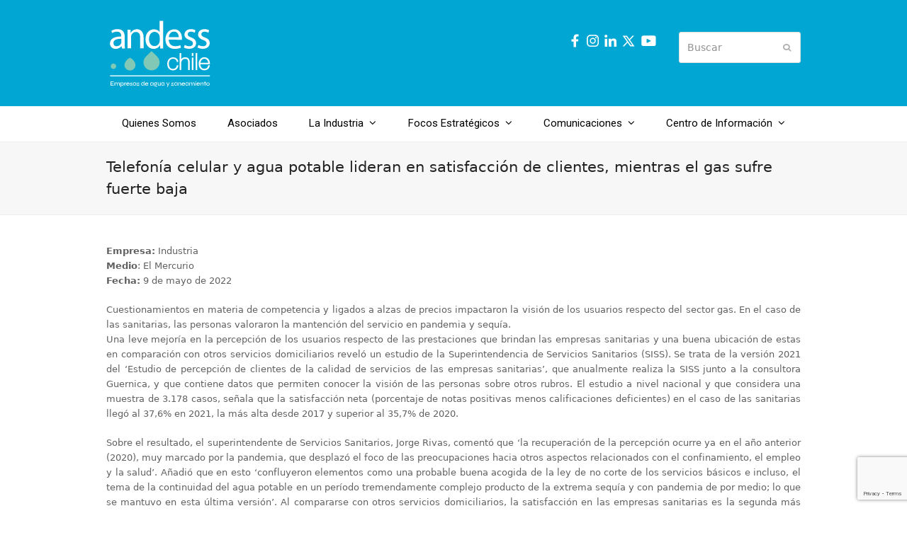

--- FILE ---
content_type: text/html; charset=UTF-8
request_url: https://www.andess.cl/telefonia-celular-y-agua-potable-lideran-en-satisfaccion-de-clientes-mientras-el-gas-sufre-fuerte-baja/
body_size: 38143
content:
<!DOCTYPE html>
<html lang="es" itemscope itemtype="https://schema.org/WebPage" class="wpex-color-scheme-default">
<head>
<meta charset="UTF-8">
<link rel="profile" href="http://gmpg.org/xfn/11">
<title>Telefonía celular y agua potable lideran en satisfacción de clientes, mientras el gas sufre fuerte baja &#8211; Andess Chile</title>
<meta name='robots' content='max-image-preview:large' />
	<style>img:is([sizes="auto" i], [sizes^="auto," i]) { contain-intrinsic-size: 3000px 1500px }</style>
	<meta name="generator" content="Total WordPress Theme v5.7.1">
<meta name="viewport" content="width=device-width, initial-scale=1">
<link rel='dns-prefetch' href='//fonts.googleapis.com' />
<link rel="alternate" type="application/rss+xml" title="Andess Chile &raquo; Feed" href="https://www.andess.cl/feed/" />
<link rel="alternate" type="application/rss+xml" title="Andess Chile &raquo; Feed de los comentarios" href="https://www.andess.cl/comments/feed/" />
<link rel="preload" href="https://www.andess.cl/wp-content/themes/Total/assets/lib/ticons/fonts/ticons.woff2" type="font/woff2" as="font" crossorigin><link rel="preload" href="//fonts.googleapis.com/css2?family=montserrat:ital,wght@0,100;0,200;0,300;0,400;0,500;0,600;0,700;0,800;0,900;1,100;1,200;1,300;1,400;1,500;1,600;1,700;1,800;1,900&#038;display=swap&#038;subset=latin" as="style"><link rel="preload" href="https://www.andess.cl/wp-content/uploads/2025/05/Catamaran-Regular.woff2" type="font/woff2" as="font" crossorigin><link rel='stylesheet' id='js_composer_front-css' href='https://www.andess.cl/wp-content/plugins/js_composer/assets/css/js_composer.min.css?ver=7.6' media='all' />
<style id='pdfemb-pdf-embedder-viewer-style-inline-css'>
.wp-block-pdfemb-pdf-embedder-viewer{max-width:none}

</style>
<link rel='stylesheet' id='contact-form-7-css' href='https://www.andess.cl/wp-content/plugins/contact-form-7/includes/css/styles.css?ver=6.1' media='all' />
<link rel='stylesheet' id='wpex-google-font-roboto-css' href='//fonts.googleapis.com/css2?family=Roboto:ital,wght@0,100;0,200;0,300;0,400;0,500;0,600;0,700;0,800;0,900;1,100;1,200;1,300;1,400;1,500;1,600;1,700;1,800;1,900&#038;display=swap&#038;subset=latin' media='all' />
<link rel='stylesheet' id='wpex-style-css' href='https://www.andess.cl/wp-content/themes/Total/style.css?ver=5.7.1' media='all' />
<link rel='stylesheet' id='wpex-mobile-menu-breakpoint-max-css' href='https://www.andess.cl/wp-content/themes/Total/assets/css/wpex-mobile-menu-breakpoint-max.css?ver=5.7.1' media='only screen and (max-width:959px)' />
<link rel='stylesheet' id='wpex-mobile-menu-breakpoint-min-css' href='https://www.andess.cl/wp-content/themes/Total/assets/css/wpex-mobile-menu-breakpoint-min.css?ver=5.7.1' media='only screen and (min-width:960px)' />
<link rel='stylesheet' id='wpex-wpbakery-css' href='https://www.andess.cl/wp-content/themes/Total/assets/css/wpex-wpbakery.css?ver=5.7.1' media='all' />
<link rel='stylesheet' id='ticons-css' href='https://www.andess.cl/wp-content/themes/Total/assets/lib/ticons/css/ticons.min.css?ver=5.7.1' media='all' />
<link rel='stylesheet' id='vcex-shortcodes-css' href='https://www.andess.cl/wp-content/themes/Total/assets/css/vcex-shortcodes.css?ver=5.7.1' media='all' />
<link rel='stylesheet' id='wpex-google-font-montserrat-css' href='//fonts.googleapis.com/css2?family=montserrat:ital,wght@0,100;0,200;0,300;0,400;0,500;0,600;0,700;0,800;0,900;1,100;1,200;1,300;1,400;1,500;1,600;1,700;1,800;1,900&#038;display=swap&#038;subset=latin' media='all' />
<style id='akismet-widget-style-inline-css'>

			.a-stats {
				--akismet-color-mid-green: #357b49;
				--akismet-color-white: #fff;
				--akismet-color-light-grey: #f6f7f7;

				max-width: 350px;
				width: auto;
			}

			.a-stats * {
				all: unset;
				box-sizing: border-box;
			}

			.a-stats strong {
				font-weight: 600;
			}

			.a-stats a.a-stats__link,
			.a-stats a.a-stats__link:visited,
			.a-stats a.a-stats__link:active {
				background: var(--akismet-color-mid-green);
				border: none;
				box-shadow: none;
				border-radius: 8px;
				color: var(--akismet-color-white);
				cursor: pointer;
				display: block;
				font-family: -apple-system, BlinkMacSystemFont, 'Segoe UI', 'Roboto', 'Oxygen-Sans', 'Ubuntu', 'Cantarell', 'Helvetica Neue', sans-serif;
				font-weight: 500;
				padding: 12px;
				text-align: center;
				text-decoration: none;
				transition: all 0.2s ease;
			}

			/* Extra specificity to deal with TwentyTwentyOne focus style */
			.widget .a-stats a.a-stats__link:focus {
				background: var(--akismet-color-mid-green);
				color: var(--akismet-color-white);
				text-decoration: none;
			}

			.a-stats a.a-stats__link:hover {
				filter: brightness(110%);
				box-shadow: 0 4px 12px rgba(0, 0, 0, 0.06), 0 0 2px rgba(0, 0, 0, 0.16);
			}

			.a-stats .count {
				color: var(--akismet-color-white);
				display: block;
				font-size: 1.5em;
				line-height: 1.4;
				padding: 0 13px;
				white-space: nowrap;
			}
		
</style>
<script src="https://www.andess.cl/wp-includes/js/jquery/jquery.min.js?ver=3.7.1" id="jquery-core-js"></script>
<script src="https://www.andess.cl/wp-includes/js/jquery/jquery-migrate.min.js?ver=3.4.1" id="jquery-migrate-js"></script>
<script></script><link rel="https://api.w.org/" href="https://www.andess.cl/wp-json/" /><link rel="alternate" title="JSON" type="application/json" href="https://www.andess.cl/wp-json/wp/v2/pages/7680" /><link rel="EditURI" type="application/rsd+xml" title="RSD" href="https://www.andess.cl/xmlrpc.php?rsd" />
<meta name="generator" content="WordPress 6.8.3" />
<link rel="canonical" href="https://www.andess.cl/telefonia-celular-y-agua-potable-lideran-en-satisfaccion-de-clientes-mientras-el-gas-sufre-fuerte-baja/" />
<link rel='shortlink' href='https://www.andess.cl/?p=7680' />
<link rel="alternate" title="oEmbed (JSON)" type="application/json+oembed" href="https://www.andess.cl/wp-json/oembed/1.0/embed?url=https%3A%2F%2Fwww.andess.cl%2Ftelefonia-celular-y-agua-potable-lideran-en-satisfaccion-de-clientes-mientras-el-gas-sufre-fuerte-baja%2F" />
<link rel="alternate" title="oEmbed (XML)" type="text/xml+oembed" href="https://www.andess.cl/wp-json/oembed/1.0/embed?url=https%3A%2F%2Fwww.andess.cl%2Ftelefonia-celular-y-agua-potable-lideran-en-satisfaccion-de-clientes-mientras-el-gas-sufre-fuerte-baja%2F&#038;format=xml" />

<!-- Goolytics - Simple Google Analytics Begin -->
<script async src="//www.googletagmanager.com/gtag/js?id=UA-84951712-1"></script>
<script>window.dataLayer = window.dataLayer || [];
function gtag(){dataLayer.push(arguments);}
gtag('js', new Date());

gtag('config', 'UA-84951712-1');
</script>
<!-- Goolytics - Simple Google Analytics End -->

<noscript><style>body:not(.content-full-screen) .wpex-vc-row-stretched[data-vc-full-width-init="false"]{visibility:visible;}</style></noscript><link rel="icon" href="https://www.andess.cl/wp-content/uploads/2023/05/cropped-icono-andesschile-32x32.png" sizes="32x32" />
<link rel="icon" href="https://www.andess.cl/wp-content/uploads/2023/05/cropped-icono-andesschile-192x192.png" sizes="192x192" />
<link rel="apple-touch-icon" href="https://www.andess.cl/wp-content/uploads/2023/05/cropped-icono-andesschile-180x180.png" />
<meta name="msapplication-TileImage" content="https://www.andess.cl/wp-content/uploads/2023/05/cropped-icono-andesschile-270x270.png" />
<script>function setREVStartSize(e){
			//window.requestAnimationFrame(function() {
				window.RSIW = window.RSIW===undefined ? window.innerWidth : window.RSIW;
				window.RSIH = window.RSIH===undefined ? window.innerHeight : window.RSIH;
				try {
					var pw = document.getElementById(e.c).parentNode.offsetWidth,
						newh;
					pw = pw===0 || isNaN(pw) || (e.l=="fullwidth" || e.layout=="fullwidth") ? window.RSIW : pw;
					e.tabw = e.tabw===undefined ? 0 : parseInt(e.tabw);
					e.thumbw = e.thumbw===undefined ? 0 : parseInt(e.thumbw);
					e.tabh = e.tabh===undefined ? 0 : parseInt(e.tabh);
					e.thumbh = e.thumbh===undefined ? 0 : parseInt(e.thumbh);
					e.tabhide = e.tabhide===undefined ? 0 : parseInt(e.tabhide);
					e.thumbhide = e.thumbhide===undefined ? 0 : parseInt(e.thumbhide);
					e.mh = e.mh===undefined || e.mh=="" || e.mh==="auto" ? 0 : parseInt(e.mh,0);
					if(e.layout==="fullscreen" || e.l==="fullscreen")
						newh = Math.max(e.mh,window.RSIH);
					else{
						e.gw = Array.isArray(e.gw) ? e.gw : [e.gw];
						for (var i in e.rl) if (e.gw[i]===undefined || e.gw[i]===0) e.gw[i] = e.gw[i-1];
						e.gh = e.el===undefined || e.el==="" || (Array.isArray(e.el) && e.el.length==0)? e.gh : e.el;
						e.gh = Array.isArray(e.gh) ? e.gh : [e.gh];
						for (var i in e.rl) if (e.gh[i]===undefined || e.gh[i]===0) e.gh[i] = e.gh[i-1];
											
						var nl = new Array(e.rl.length),
							ix = 0,
							sl;
						e.tabw = e.tabhide>=pw ? 0 : e.tabw;
						e.thumbw = e.thumbhide>=pw ? 0 : e.thumbw;
						e.tabh = e.tabhide>=pw ? 0 : e.tabh;
						e.thumbh = e.thumbhide>=pw ? 0 : e.thumbh;
						for (var i in e.rl) nl[i] = e.rl[i]<window.RSIW ? 0 : e.rl[i];
						sl = nl[0];
						for (var i in nl) if (sl>nl[i] && nl[i]>0) { sl = nl[i]; ix=i;}
						var m = pw>(e.gw[ix]+e.tabw+e.thumbw) ? 1 : (pw-(e.tabw+e.thumbw)) / (e.gw[ix]);
						newh =  (e.gh[ix] * m) + (e.tabh + e.thumbh);
					}
					var el = document.getElementById(e.c);
					if (el!==null && el) el.style.height = newh+"px";
					el = document.getElementById(e.c+"_wrapper");
					if (el!==null && el) {
						el.style.height = newh+"px";
						el.style.display = "block";
					}
				} catch(e){
					console.log("Failure at Presize of Slider:" + e)
				}
			//});
		  };</script>
<noscript><style> .wpb_animate_when_almost_visible { opacity: 1; }</style></noscript><style data-type="wpex-css" id="wpex-css">/*CUSTOM FONTS*/@font-face{font-family:'Catamaran';src:url(https://www.andess.cl/wp-content/uploads/2025/05/Catamaran-Regular.woff2) format('woff2');font-weight:100;font-style:normal;font-display:swap}/*TYPOGRAPHY*/.main-navigation-ul .link-inner{font-family:"Roboto",sans-serif;font-size:15px}/*ADVANCED STYLING CSS*/#site-logo .logo-img{height:100px;width:auto}/*CUSTOMIZER STYLING*/:root{--wpex-accent:#01a7d2;--wpex-accent-alt:#01a7d2;--wpex-btn-bg:#0090ce;--wpex-hover-btn-bg:#4dcbb6;--wpex-dropmenu-colored-top-border-color:#ffffff;--wpex-vc-column-inner-margin-bottom:40px}.header-padding{padding-top:25px;padding-bottom:1px}#site-header{background-color:#01a7d2}#site-header-sticky-wrapper{background-color:#01a7d2}#site-header-sticky-wrapper.is-sticky #site-header{background-color:#01a7d2}.boxed-main-layout #site-header-sticky-wrapper.is-sticky #site-header{background-color:#01a7d2}.footer-has-reveal #site-header{background-color:#01a7d2}#searchform-header-replace{background-color:#01a7d2}.wpex-has-vertical-header #site-header{background-color:#01a7d2}#site-navigation-wrap{--wpex-main-nav-link-color:#000000;--wpex-hover-main-nav-link-color:#000000;--wpex-active-main-nav-link-color:#000000;--wpex-hover-main-nav-link-color:#ffffff;--wpex-active-main-nav-link-color:#01a7d2;--wpex-hover-main-nav-link-bg:#00aaef;--wpex-dropmenu-bg:#00aaef;--wpex-dropmenu-caret-bg:#00aaef;--wpex-dropmenu-border-color:#00aaef;--wpex-dropmenu-caret-border-color:#00aaef;--wpex-megamenu-divider-color:#00aaef;--wpex-dropmenu-link-color:#ffffff;--wpex-hover-dropmenu-link-color:#ffffff;--wpex-hover-dropmenu-link-bg:#0094ce}#mobile-menu{--wpex-link-color:#ffffff;--wpex-hover-link-color:#ffffff;--wpex-hover-link-color:#000000}.mobile-toggle-nav{background:#ffffff;color:#000000;--wpex-link-color:#000000;--wpex-hover-link-color:#00aaef}#footer{--wpex-surface-1:#01a7d2;background-color:#01a7d2;color:#ffffff;--wpex-heading-color:#ffffff;--wpex-text-2:#ffffff;--wpex-link-color:#ffffff;--wpex-hover-link-color:#ffffff}#footer-bottom{padding-top:1px;padding-bottom:11px;background-color:#0090ce;color:#ffffff;--wpex-text-2:#ffffff;--wpex-link-color:#ffffff;--wpex-hover-link-color:#ffffff;--wpex-hover-link-color:#ef9f26}</style></head>

<body class="wp-singular page-template-default page page-id-7680 wp-custom-logo wp-embed-responsive wp-theme-Total wpex-theme wpex-responsive full-width-main-layout no-composer wpex-live-site wpex-has-primary-bottom-spacing site-full-width content-full-width sidebar-widget-icons hasnt-overlay-header wpex-mobile-toggle-menu-icon_buttons has-mobile-menu wpex-no-js wpb-js-composer js-comp-ver-7.6 vc_responsive">

	
	
	
<a href="#content" class="skip-to-content">Saltear al contenido principal</a><span data-ls_id="#site_top"></span>
	<div id="outer-wrap" class="wpex-overflow-hidden">
		
		<div id="wrap" class="wpex-clr">

			


	<header id="site-header" class="header-two wpex-dropdowns-shadow-two custom-bg dyn-styles wpex-relative wpex-clr" itemscope="itemscope" itemtype="https://schema.org/WPHeader">

		
		<div id="site-header-inner" class="header-two-inner header-padding container wpex-relative wpex-h-100 wpex-py-30 wpex-clr">
<div id="site-logo" class="site-branding header-two-logo logo-padding wpex-table">
	<div id="site-logo-inner" class="wpex-table-cell wpex-align-middle wpex-clr"><a id="site-logo-link" href="https://www.andess.cl/" rel="home" class="main-logo"><img src="https://www.andess.cl/wp-content/uploads/2023/05/logoandes_blanco2023.svg" alt="Andess Chile" class="logo-img" height="100" data-no-retina data-skip-lazy fetchpriority="high"></a></div>

</div>
	<aside id="header-aside" class="header-two-aside">
		<div class="header-aside-content wpex-clr"><p><div class="vc_row wpb_row vc_row-fluid"><div class="wpb_column vc_column_container vc_col-sm-6"><div class="vc_column-inner"><div class="wpb_wrapper">
	<div class="wpb_text_column wpb_content_element" >
		<div class="wpb_wrapper">
			<p><a href="https://web.facebook.com/AndessChile/" target="_blank" rel="noopener"><img class="alignnone size-full wp-image-96" src="https://www.andess.cl/wp-content/uploads/2024/07/facebook25.svg" alt="" width="25" height="25" /></a><a href="https://www.instagram.com/andesschile/" target="_blank" rel="noopener"><img class="alignnone size-medium wp-image-97" src="https://www.andess.cl/wp-content/uploads/2024/07/instagram25.svg" alt="" width="25" height="25" /></a><a href="https://cl.linkedin.com/company/andesschile" target="_blank" rel="noopener"><img class="alignnone size-medium wp-image-98" src="https://www.andess.cl/wp-content/uploads/2024/07/linke25.svg" alt="" width="25" height="25" /></a><a href="https://twitter.com/AndessChile" target="_blank" rel="noopener"><img class="alignnone size-medium wp-image-99" src="https://www.andess.cl/wp-content/uploads/2024/07/twitter.svg" alt="" width="25" height="25" /> </a><a href="https://www.youtube.com/@andesschile" target="_blank" rel="noopener"><img class="alignnone size-medium wp-image-97" src="https://www.andess.cl/wp-content/uploads/2024/07/youtube.svg" alt="" width="25" height="25" />  </a></p>

		</div>
	</div>
</div></div></div><div class="wpb_column vc_column_container vc_col-sm-6"><div class="vc_column-inner"><div class="wpb_wrapper">
	<div class="wpb_text_column wpb_content_element" >
		<div class="wpb_wrapper">
			
<form method="get" class="searchform" action="https://www.andess.cl/">
	<label>
		<span class="screen-reader-text">Buscar</span>
		<input type="search" class="field" name="s" placeholder="Buscar" />
	</label>
			<button type="submit" class="searchform-submit"><span class="ticon ticon-search" aria-hidden="true"></span><span class="screen-reader-text">Enviar</span></button>
</form>

		</div>
	</div>
</div></div></div></div></p></div>
			</aside>


<div id="mobile-menu" class="wpex-mobile-menu-toggle show-at-mm-breakpoint wpex-flex wpex-items-center wpex-absolute wpex-top-50 -wpex-translate-y-50 wpex-right-0">
	<div class="wpex-inline-flex wpex-items-center">
						<a href="#" class="mobile-menu-toggle" role="button" aria-label="Toggle mobile menu" aria-expanded="false"><span class="mobile-menu-toggle__icon wpex-flex"><span class="wpex-hamburger-icon wpex-hamburger-icon--rounded wpex-hamburger-icon--inactive" aria-hidden="true"><span></span></span></span></a>			</div>
</div></div>

		
	
	<div id="site-navigation-wrap" class="navbar-style-two navbar-fixed-line-height fixed-nav wpex-dropdown-top-border no-outline no-borders center-items wpex-stretch-items hide-at-mm-breakpoint wpex-clr">

		<nav id="site-navigation" class="navigation main-navigation main-navigation-two container wpex-relative wpex-clr" itemscope="itemscope" itemtype="https://schema.org/SiteNavigationElement" aria-label="Main menu">

			
				<ul id="menu-andess" class="main-navigation-ul dropdown-menu sf-menu sf-menu--animate"><li id="menu-item-27" class="menu-item menu-item-type-post_type menu-item-object-page menu-item-27"><a href="https://www.andess.cl/quienes-somos/"><span class="link-inner">Quienes Somos</span></a></li>
<li id="menu-item-8944" class="menu-item menu-item-type-post_type menu-item-object-page menu-item-8944"><a href="https://www.andess.cl/asociados/"><span class="link-inner">Asociados</span></a></li>
<li id="menu-item-8972" class="menu-item menu-item-type-custom menu-item-object-custom menu-item-has-children dropdown menu-item-8972"><a href="#"><span class="link-inner">La Industria <span class="nav-arrow top-level"><span class="nav-arrow__icon ticon ticon-angle-down" aria-hidden="true"></span></span></span></a>
<ul class="sub-menu">
	<li id="menu-item-9425" class="menu-item menu-item-type-post_type menu-item-object-page menu-item-9425"><a href="https://www.andess.cl/perfil-de-la-industria/"><span class="link-inner">Perfil de la Industria</span></a></li>
	<li id="menu-item-9496" class="menu-item menu-item-type-post_type menu-item-object-page menu-item-9496"><a href="https://www.andess.cl/inversiones/"><span class="link-inner">Inversiones</span></a></li>
	<li id="menu-item-9516" class="menu-item menu-item-type-post_type menu-item-object-page menu-item-9516"><a href="https://www.andess.cl/calidad-del-agua-potable/"><span class="link-inner">Calidad del agua potable</span></a></li>
	<li id="menu-item-9531" class="menu-item menu-item-type-post_type menu-item-object-page menu-item-9531"><a href="https://www.andess.cl/marco-regulatorio/"><span class="link-inner">Marco regulatorio</span></a></li>
</ul>
</li>
<li id="menu-item-8974" class="menu-item menu-item-type-custom menu-item-object-custom menu-item-has-children dropdown menu-item-8974"><a href="#"><span class="link-inner">Focos Estratégicos <span class="nav-arrow top-level"><span class="nav-arrow__icon ticon ticon-angle-down" aria-hidden="true"></span></span></span></a>
<ul class="sub-menu">
	<li id="menu-item-25" class="menu-item menu-item-type-post_type menu-item-object-page menu-item-25"><a href="https://www.andess.cl/medio-ambiente/"><span class="link-inner">Medio Ambiente</span></a></li>
	<li id="menu-item-9216" class="menu-item menu-item-type-post_type menu-item-object-page menu-item-9216"><a href="https://www.andess.cl/calidad-de-servicio/"><span class="link-inner">Calidad de Servicio</span></a></li>
	<li id="menu-item-9229" class="menu-item menu-item-type-custom menu-item-object-custom menu-item-has-children dropdown menu-item-9229"><a href="#"><span class="link-inner">Ciudad y Territorio <span class="nav-arrow second-level"><span class="nav-arrow__icon ticon ticon-angle-right" aria-hidden="true"></span></span></span></a>
	<ul class="sub-menu">
		<li id="menu-item-8978" class="menu-item menu-item-type-post_type menu-item-object-page menu-item-8978"><a href="https://www.andess.cl/ciudad-y-territorio/"><span class="link-inner">Información General</span></a></li>
		<li id="menu-item-8973" class="menu-item menu-item-type-custom menu-item-object-custom menu-item-8973"><a href="https://www.andess.cl/EMA/"><span class="link-inner">Escuela Municipal del Agua</span></a></li>
	</ul>
</li>
</ul>
</li>
<li id="menu-item-8913" class="menu-item menu-item-type-custom menu-item-object-custom menu-item-has-children dropdown menu-item-8913"><a href="#"><span class="link-inner">Comunicaciones <span class="nav-arrow top-level"><span class="nav-arrow__icon ticon ticon-angle-down" aria-hidden="true"></span></span></span></a>
<ul class="sub-menu">
	<li id="menu-item-3963" class="menu-item menu-item-type-custom menu-item-object-custom menu-item-has-children dropdown menu-item-3963"><a href="#"><span class="link-inner">Noticias <span class="nav-arrow second-level"><span class="nav-arrow__icon ticon ticon-angle-right" aria-hidden="true"></span></span></span></a>
	<ul class="sub-menu">
		<li id="menu-item-11659" class="menu-item menu-item-type-custom menu-item-object-custom menu-item-11659"><a href="https://www.andess.cl/noticias-andess-2026/"><span class="link-inner">Noticias Andess</span></a></li>
		<li id="menu-item-6400" class="menu-item menu-item-type-custom menu-item-object-custom menu-item-6400"><a href="https://www.andess.cl/noticias-de-la-industria-2026/"><span class="link-inner">Noticias de la industria</span></a></li>
	</ul>
</li>
	<li id="menu-item-6366" class="menu-item menu-item-type-post_type menu-item-object-page menu-item-6366"><a href="https://www.andess.cl/videos/"><span class="link-inner">Videos</span></a></li>
</ul>
</li>
<li id="menu-item-8914" class="menu-item menu-item-type-custom menu-item-object-custom menu-item-has-children dropdown menu-item-8914"><a href="#"><span class="link-inner">Centro de Información <span class="nav-arrow top-level"><span class="nav-arrow__icon ticon ticon-angle-down" aria-hidden="true"></span></span></span></a>
<ul class="sub-menu">
	<li id="menu-item-8818" class="menu-item menu-item-type-custom menu-item-object-custom menu-item-has-children dropdown menu-item-8818"><a href="#"><span class="link-inner">Documentos <span class="nav-arrow second-level"><span class="nav-arrow__icon ticon ticon-angle-right" aria-hidden="true"></span></span></span></a>
	<ul class="sub-menu">
		<li id="menu-item-8817" class="menu-item menu-item-type-post_type menu-item-object-page menu-item-8817"><a href="https://www.andess.cl/presentaciones/"><span class="link-inner">Presentaciones</span></a></li>
		<li id="menu-item-8816" class="menu-item menu-item-type-post_type menu-item-object-page menu-item-8816"><a href="https://www.andess.cl/publicaciones/"><span class="link-inner">Publicaciones</span></a></li>
		<li id="menu-item-8815" class="menu-item menu-item-type-post_type menu-item-object-page menu-item-8815"><a href="https://www.andess.cl/reportes/"><span class="link-inner">Reportes</span></a></li>
	</ul>
</li>
	<li id="menu-item-24" class="menu-item menu-item-type-post_type menu-item-object-page menu-item-24"><a href="https://www.andess.cl/estadisticas/"><span class="link-inner">Estadísticas</span></a></li>
</ul>
</li>
</ul>
			
		</nav>

	</div>

	

	</header>



			
			<main id="main" class="site-main wpex-clr">

				
<header class="page-header default-page-header wpex-supports-mods wpex-relative wpex-mb-40 wpex-surface-2 wpex-py-20 wpex-border-t wpex-border-b wpex-border-solid wpex-border-surface-3 wpex-text-2">

	
	<div class="page-header-inner container">
<div class="page-header-content">

<h1 class="page-header-title wpex-block wpex-m-0 wpex-inherit-font-family wpex-not-italic wpex-tracking-normal wpex-leading-normal wpex-font-normal wpex-text-2xl wpex-text-1" itemprop="headline">

	<span>Telefonía celular y agua potable lideran en satisfacción de clientes, mientras el gas sufre fuerte baja</span>

</h1>

</div></div>

	
</header>


	<div id="content-wrap" class="container wpex-clr">

		
		<div id="primary" class="content-area wpex-clr">

			
			<div id="content" class="site-content wpex-clr">

				
				
<article id="single-blocks" class="single-page-article wpex-clr">
<div class="single-page-content single-content entry wpex-clr"><p><b>Empresa:</b><span style="font-weight: 400;"> Industria<br />
</span><b>Medio</b><span style="font-weight: 400;">: El Mercurio<br />
</span><b>Fecha:</b><span style="font-weight: 400;"> 9 de mayo de 2022</span></p>
<p style="text-align: justify;">Cuestionamientos en materia de competencia y ligados a alzas de precios impactaron la visión de los usuarios respecto del sector gas. En el caso de las sanitarias, las personas valoraron la mantención del servicio en pandemia y sequía.<br />
Una leve mejoría en la percepción de los usuarios respecto de las prestaciones que brindan las empresas sanitarias y una buena ubicación de estas en comparación con otros servicios domiciliarios reveló un estudio de la Superintendencia de Servicios Sanitarios (SISS). Se trata de la versión 2021 del &#8216;Estudio de percepción de clientes de la calidad de servicios de las empresas sanitarias&#8217;, que anualmente realiza la SISS junto a la consultora Guernica, y que contiene datos que permiten conocer la visión de las personas sobre otros rubros. El estudio a nivel nacional y que considera una muestra de 3.178 casos, señala que la satisfacción neta (porcentaje de notas positivas menos calificaciones deficientes) en el caso de las sanitarias llegó al 37,6% en 2021, la más alta desde 2017 y superior al 35,7% de 2020.</p>
<p style="text-align: justify;">Sobre el resultado, el superintendente de Servicios Sanitarios, Jorge Rivas, comentó que &#8216;la recuperación de la percepción ocurre ya en el año anterior (2020), muy marcado por la pandemia, que desplazó el foco de las preocupaciones hacia otros aspectos relacionados con el confinamiento, el empleo y la salud&#8217;. Añadió que en esto &#8216;confluyeron elementos como una probable buena acogida de la ley de no corte de los servicios básicos e incluso, el tema de la continuidad del agua potable en un período tremendamente complejo producto de la extrema sequía y con pandemia de por medio; lo que se mantuvo en esta última versión&#8217;. Al compararse con otros servicios domiciliarios, la satisfacción en las empresas sanitarias es la segunda más alta, solo superada por la telefonía celular, con 39,6%. Este último sector al ser &#8216;altamente competitivo y de fácil portabilidad, se mantiene siempre a niveles altos&#8217;, afirma el estudio. La comparación también se realiza respecto del rubro eléctrico, que está en el tercer puesto con 29,9%, continuando su recuperación frente a las caídas de 2018 y 2019, ligadas a temas como cobros excesivos, alzas de tarifas y cortes recurrentes, señala el documento. Luego está el servicio de internet, con 28,2% de satisfacción, mejorando frente a la caída de 2020 (cuando llegó a 11,4%). Esta recuperación obedecería a mejora en las prestaciones, tras absorber la mayor demanda &#8216;que en principio sorprendió al sector con el inicio de la crisis por covid-19 y las condiciones asociadas&#8217;, indica el estudio.</p>
<p style="text-align: justify;">El sector del gas, en tanto, sufrió un derrumbe en la satisfacción neta de los clientes, pues pasó del 67,1% en 2020 a solo 4,2% en 2021. La caída en este caso &#8216;se asienta en la valoración de las condiciones del mercado develadas por un estudio de la Fiscalía Nacional Económica, ampliamente difundido, en el que se alude a concentración económica, baja competencia y contratos de exclusividad. Lo que ha sido internalizado y contrastado con la propia experiencia por los clientes, que sustentan así su baja calificación en conceptos como ‘colusión&#8217; y ‘altas tarifas», explica el análisis. También tienen la percepción de que el producto dura menos. Volviendo al sector sanitario, el estudio menciona las empresas que lideran el ranking de percepción. La lista es encabezada, alcanzando o superando el 50% de satisfacción neta, por Aguas Décima, Aguas Cordillera, Aguas Patagonia Aysén, Essbio y Essal. Al otro extremo, con notas negativas y problemas de envergadura para los usuarios, están Melipilla Norte —última posición—, ESSI, Aguas Nueva Atacama y Sacyr Agua Lampa. En tanto, Smapa de Maipú, aunque con muy baja valoración, alcanza en esta versión niveles positivos (6% de satisfacción). Los principales problemas ligados a las sanitarias en general son en alcantarillado (obstrucción, rotura, olor, rebalse) y calidad, presión o cortes de agua.</p>
<p style="text-align: justify;">Agua embotellada</p>
<p style="text-align: justify;">Pese al aumento de la satisfacción de los clientes respecto de las sanitarias, el consumo de agua de la llave se estanca y llega al 46,1%, según el estudio. Destaca, en tanto, el incremento del agua embotellada como bebida, que subió del 37,8% al 43,5% entre la anterior medición y 2021. El consumo de agua hervida llega al 6,8% y desde purificador es el 3,5%.</p>
<p style="text-align: justify;">Así, entre todas estas últimas completan el 53,8%. Exceso de sarro, cloro, mal sabor o suciedad, son algunas de las criticas al agua potable de parte de una parte relevante de los consumidores.</p>
</div>

</article>
				
			</div>

			
		</div>

		
	</div>


			
		</main>

		
		


	
	    <footer id="footer" class="site-footer wpex-surface-dark" itemscope="itemscope" itemtype="https://schema.org/WPFooter">

	        
	        <div id="footer-inner" class="site-footer-inner container wpex-pt-40 wpex-clr">
<div id="footer-widgets" class="wpex-row wpex-clr gap-30">

	
	
		<div class="footer-box span_1_of_4 col col-1"><div id="block-30" class="footer-widget widget wpex-pb-40 wpex-clr widget_block"><img loading="lazy" decoding="async" class="alignnone size-full wp-image-95" src="https://www.andess.cl/wp-content/uploads/2023/05/logoandes_blanco2023.svg" alt="" width="180" height="81"><br><br><strong>Síguenos en las redes sociales:</strong><br><br><a href="https://web.facebook.com/AndessChile/" target="_blank" rel="noopener"><img loading="lazy" decoding="async" class="alignnone size-full wp-image-96" src="https://www.andess.cl/wp-content/uploads/2024/07/facebook25.svg" alt="" width="25" height="25"></a><a href="https://www.instagram.com/andesschile/" target="_blank" rel="noopener"><img loading="lazy" decoding="async" class="alignnone size-medium wp-image-97" src="https://www.andess.cl/wp-content/uploads/2024/07/instagram25.svg" alt="" width="25" height="25"></a><a href="https://cl.linkedin.com/company/andesschile" target="_blank" rel="noopener"><img loading="lazy" decoding="async" class="alignnone size-medium wp-image-98" src="https://www.andess.cl/wp-content/uploads/2024/07/linke25.svg" alt="" width="25" height="25"></a><a href="https://twitter.com/AndessChile" target="_blank" rel="noopener"><img loading="lazy" decoding="async" class="alignnone size-medium wp-image-99" src="https://www.andess.cl/wp-content/uploads/2024/07/twitter.svg" alt="" width="25" height="25"></a></div></div>

	
	
	
	
	
	
	
</div></div>

	        
	    </footer>

	




	<div id="footer-bottom" class="wpex-py-20 wpex-text-sm wpex-surface-dark wpex-bg-gray-900 wpex-text-center">

		
		<div id="footer-bottom-inner" class="container"><div class="footer-bottom-flex wpex-clr">
<div id="copyright" class="wpex-last-mb-0"><br>
Andess © 2026 | Av. Apoquindo N°3039, piso 16 Las Condes - Santiago, Chile. Teléfono: +56 232514780 <br><br><p><span style="color: #ffffff"><span style="font-size: 8px">Diseño y Desarrollo</span> <a href="https://www.ecreativa.cl" target="_blank" rel="noopener"><strong>ecreativa</strong></a></span></p></div></div></div>

		
	</div>



	</div>

	
</div>


<a href="#outer-wrap" id="site-scroll-top" class="wpex-flex wpex-items-center wpex-justify-center wpex-fixed wpex-rounded-full wpex-text-center wpex-box-content wpex-transition-all wpex-duration-200 wpex-bottom-0 wpex-right-0 wpex-mr-25 wpex-mb-25 wpex-no-underline wpex-surface-2 wpex-text-4 wpex-hover-bg-accent wpex-invisible wpex-opacity-0" data-scroll-speed="1000" data-scroll-offset="100"><span class="ticon ticon-chevron-up" aria-hidden="true"></span><span class="screen-reader-text">Volver arriba</span></a>


<nav class="mobile-toggle-nav wpex-mobile-menu mobile-toggle-nav--animate wpex-surface-1 wpex-hidden wpex-text-2 wpex-togglep-afterheader wpex-z-9999" aria-expanded="false" aria-label="Mobile menu" data-wpex-insert-after="#site-header">
	<div class="mobile-toggle-nav-inner container">
				<ul class="mobile-toggle-nav-ul wpex-h-auto wpex-leading-inherit wpex-list-none wpex-my-0 wpex-mx-auto"></ul>
		<div class="mobile-toggle-nav-search">
<div id="mobile-menu-search" class="wpex-relative wpex-pb-20">
	<form method="get" action="https://www.andess.cl/" class="mobile-menu-searchform">
		<label class="wpex-inherit-color">
			<span class="screen-reader-text">Buscar</span>
			<input type="search" name="s" autocomplete="off" placeholder="Buscar">
								</label>
		<button type="submit" class="searchform-submit"><span class="ticon ticon-search" aria-hidden="true"></span><span class="screen-reader-text">Enviar</span></button>
	</form>
</div></div>			</div>
</nav>

		<script>
			window.RS_MODULES = window.RS_MODULES || {};
			window.RS_MODULES.modules = window.RS_MODULES.modules || {};
			window.RS_MODULES.waiting = window.RS_MODULES.waiting || [];
			window.RS_MODULES.defered = true;
			window.RS_MODULES.moduleWaiting = window.RS_MODULES.moduleWaiting || {};
			window.RS_MODULES.type = 'compiled';
		</script>
		<script type="speculationrules">
{"prefetch":[{"source":"document","where":{"and":[{"href_matches":"\/*"},{"not":{"href_matches":["\/wp-*.php","\/wp-admin\/*","\/wp-content\/uploads\/*","\/wp-content\/*","\/wp-content\/plugins\/*","\/wp-content\/themes\/Total\/*","\/*\\?(.+)"]}},{"not":{"selector_matches":"a[rel~=\"nofollow\"]"}},{"not":{"selector_matches":".no-prefetch, .no-prefetch a"}}]},"eagerness":"conservative"}]}
</script>
<script type="text/html" id="wpb-modifications"> window.wpbCustomElement = 1; </script><link rel='stylesheet' id='rs-plugin-settings-css' href='//www.andess.cl/wp-content/plugins/revslider/sr6/assets/css/rs6.css?ver=6.7.35' media='all' />
<style id='rs-plugin-settings-inline-css'>
.tp-caption a{color:#ff7302;text-shadow:none;-webkit-transition:all 0.2s ease-out;-moz-transition:all 0.2s ease-out;-o-transition:all 0.2s ease-out;-ms-transition:all 0.2s ease-out}.tp-caption a:hover{color:#ffa902}
</style>
<script src="https://www.andess.cl/wp-includes/js/dist/hooks.min.js?ver=4d63a3d491d11ffd8ac6" id="wp-hooks-js"></script>
<script src="https://www.andess.cl/wp-includes/js/dist/i18n.min.js?ver=5e580eb46a90c2b997e6" id="wp-i18n-js"></script>
<script id="wp-i18n-js-after">
wp.i18n.setLocaleData( { 'text direction\u0004ltr': [ 'ltr' ] } );
</script>
<script src="https://www.andess.cl/wp-content/plugins/contact-form-7/includes/swv/js/index.js?ver=6.1" id="swv-js"></script>
<script id="contact-form-7-js-translations">
( function( domain, translations ) {
	var localeData = translations.locale_data[ domain ] || translations.locale_data.messages;
	localeData[""].domain = domain;
	wp.i18n.setLocaleData( localeData, domain );
} )( "contact-form-7", {"translation-revision-date":"2025-06-26 10:54:55+0000","generator":"GlotPress\/4.0.1","domain":"messages","locale_data":{"messages":{"":{"domain":"messages","plural-forms":"nplurals=2; plural=n != 1;","lang":"es"},"This contact form is placed in the wrong place.":["Este formulario de contacto est\u00e1 situado en el lugar incorrecto."],"Error:":["Error:"]}},"comment":{"reference":"includes\/js\/index.js"}} );
</script>
<script id="contact-form-7-js-before">
var wpcf7 = {
    "api": {
        "root": "https:\/\/www.andess.cl\/wp-json\/",
        "namespace": "contact-form-7\/v1"
    }
};
</script>
<script src="https://www.andess.cl/wp-content/plugins/contact-form-7/includes/js/index.js?ver=6.1" id="contact-form-7-js"></script>
<script src="//www.andess.cl/wp-content/plugins/revslider/sr6/assets/js/rbtools.min.js?ver=6.7.29" defer async id="tp-tools-js"></script>
<script src="//www.andess.cl/wp-content/plugins/revslider/sr6/assets/js/rs6.min.js?ver=6.7.35" defer async id="revmin-js"></script>
<script src="https://www.andess.cl/wp-includes/js/hoverIntent.min.js?ver=1.10.2" id="hoverIntent-js"></script>
<script id="wpex-superfish-js-extra">
var wpex_superfish_params = {"delay":"600","speed":"fast","speedOut":"fast"};
</script>
<script src="https://www.andess.cl/wp-content/themes/Total/assets/js/dynamic/wpex-superfish.min.js?ver=5.7.1" id="wpex-superfish-js"></script>
<script id="wpex-core-js-extra">
var wpex_theme_params = {"menuWidgetAccordion":"1","mobileMenuBreakpoint":"959","i18n":{"openSubmenu":"Open submenu of %s","closeSubmenu":"Close submenu of %s"},"stickyNavbarBreakPoint":"959","selectArrowIcon":"<span class=\"wpex-select-arrow__icon ticon ticon-angle-down\" aria-hidden=\"true\"><\/span>","customSelects":".widget_categories form,.widget_archive select,.vcex-form-shortcode select","scrollToHash":"1","localScrollFindLinks":"1","localScrollHighlight":"1","localScrollUpdateHash":"","scrollToHashTimeout":"500","localScrollTargets":"li.local-scroll a, a.local-scroll, .local-scroll-link, .local-scroll-link > a","localScrollSpeed":"1000","scrollToBehavior":"smooth","mobileMenuOpenSubmenuIcon":"<span class=\"wpex-open-submenu__icon wpex-transition-all wpex-duration-300 ticon ticon-angle-down\" aria-hidden=\"true\"><\/span>"};
</script>
<script src="https://www.andess.cl/wp-content/themes/Total/assets/js/total.min.js?ver=5.7.1" id="wpex-core-js"></script>
<script src="https://www.andess.cl/wp-content/themes/Total/assets/js/mobile-menu/toggle.min.js?ver=5.7.1" id="wpex-mobile-menu-toggle-js"></script>
<script src="https://www.google.com/recaptcha/api.js?render=6LfbWzwaAAAAAAdyjCMuJmNTAB7Aoz8JOPPAlTzB&amp;ver=3.0" id="google-recaptcha-js"></script>
<script src="https://www.andess.cl/wp-includes/js/dist/vendor/wp-polyfill.min.js?ver=3.15.0" id="wp-polyfill-js"></script>
<script id="wpcf7-recaptcha-js-before">
var wpcf7_recaptcha = {
    "sitekey": "6LfbWzwaAAAAAAdyjCMuJmNTAB7Aoz8JOPPAlTzB",
    "actions": {
        "homepage": "homepage",
        "contactform": "contactform"
    }
};
</script>
<script src="https://www.andess.cl/wp-content/plugins/contact-form-7/modules/recaptcha/index.js?ver=6.1" id="wpcf7-recaptcha-js"></script>
<script></script>
</body>
</html>

--- FILE ---
content_type: text/html; charset=utf-8
request_url: https://www.google.com/recaptcha/api2/anchor?ar=1&k=6LfbWzwaAAAAAAdyjCMuJmNTAB7Aoz8JOPPAlTzB&co=aHR0cHM6Ly93d3cuYW5kZXNzLmNsOjQ0Mw..&hl=en&v=N67nZn4AqZkNcbeMu4prBgzg&size=invisible&anchor-ms=20000&execute-ms=30000&cb=3esfcb7dagkb
body_size: 48810
content:
<!DOCTYPE HTML><html dir="ltr" lang="en"><head><meta http-equiv="Content-Type" content="text/html; charset=UTF-8">
<meta http-equiv="X-UA-Compatible" content="IE=edge">
<title>reCAPTCHA</title>
<style type="text/css">
/* cyrillic-ext */
@font-face {
  font-family: 'Roboto';
  font-style: normal;
  font-weight: 400;
  font-stretch: 100%;
  src: url(//fonts.gstatic.com/s/roboto/v48/KFO7CnqEu92Fr1ME7kSn66aGLdTylUAMa3GUBHMdazTgWw.woff2) format('woff2');
  unicode-range: U+0460-052F, U+1C80-1C8A, U+20B4, U+2DE0-2DFF, U+A640-A69F, U+FE2E-FE2F;
}
/* cyrillic */
@font-face {
  font-family: 'Roboto';
  font-style: normal;
  font-weight: 400;
  font-stretch: 100%;
  src: url(//fonts.gstatic.com/s/roboto/v48/KFO7CnqEu92Fr1ME7kSn66aGLdTylUAMa3iUBHMdazTgWw.woff2) format('woff2');
  unicode-range: U+0301, U+0400-045F, U+0490-0491, U+04B0-04B1, U+2116;
}
/* greek-ext */
@font-face {
  font-family: 'Roboto';
  font-style: normal;
  font-weight: 400;
  font-stretch: 100%;
  src: url(//fonts.gstatic.com/s/roboto/v48/KFO7CnqEu92Fr1ME7kSn66aGLdTylUAMa3CUBHMdazTgWw.woff2) format('woff2');
  unicode-range: U+1F00-1FFF;
}
/* greek */
@font-face {
  font-family: 'Roboto';
  font-style: normal;
  font-weight: 400;
  font-stretch: 100%;
  src: url(//fonts.gstatic.com/s/roboto/v48/KFO7CnqEu92Fr1ME7kSn66aGLdTylUAMa3-UBHMdazTgWw.woff2) format('woff2');
  unicode-range: U+0370-0377, U+037A-037F, U+0384-038A, U+038C, U+038E-03A1, U+03A3-03FF;
}
/* math */
@font-face {
  font-family: 'Roboto';
  font-style: normal;
  font-weight: 400;
  font-stretch: 100%;
  src: url(//fonts.gstatic.com/s/roboto/v48/KFO7CnqEu92Fr1ME7kSn66aGLdTylUAMawCUBHMdazTgWw.woff2) format('woff2');
  unicode-range: U+0302-0303, U+0305, U+0307-0308, U+0310, U+0312, U+0315, U+031A, U+0326-0327, U+032C, U+032F-0330, U+0332-0333, U+0338, U+033A, U+0346, U+034D, U+0391-03A1, U+03A3-03A9, U+03B1-03C9, U+03D1, U+03D5-03D6, U+03F0-03F1, U+03F4-03F5, U+2016-2017, U+2034-2038, U+203C, U+2040, U+2043, U+2047, U+2050, U+2057, U+205F, U+2070-2071, U+2074-208E, U+2090-209C, U+20D0-20DC, U+20E1, U+20E5-20EF, U+2100-2112, U+2114-2115, U+2117-2121, U+2123-214F, U+2190, U+2192, U+2194-21AE, U+21B0-21E5, U+21F1-21F2, U+21F4-2211, U+2213-2214, U+2216-22FF, U+2308-230B, U+2310, U+2319, U+231C-2321, U+2336-237A, U+237C, U+2395, U+239B-23B7, U+23D0, U+23DC-23E1, U+2474-2475, U+25AF, U+25B3, U+25B7, U+25BD, U+25C1, U+25CA, U+25CC, U+25FB, U+266D-266F, U+27C0-27FF, U+2900-2AFF, U+2B0E-2B11, U+2B30-2B4C, U+2BFE, U+3030, U+FF5B, U+FF5D, U+1D400-1D7FF, U+1EE00-1EEFF;
}
/* symbols */
@font-face {
  font-family: 'Roboto';
  font-style: normal;
  font-weight: 400;
  font-stretch: 100%;
  src: url(//fonts.gstatic.com/s/roboto/v48/KFO7CnqEu92Fr1ME7kSn66aGLdTylUAMaxKUBHMdazTgWw.woff2) format('woff2');
  unicode-range: U+0001-000C, U+000E-001F, U+007F-009F, U+20DD-20E0, U+20E2-20E4, U+2150-218F, U+2190, U+2192, U+2194-2199, U+21AF, U+21E6-21F0, U+21F3, U+2218-2219, U+2299, U+22C4-22C6, U+2300-243F, U+2440-244A, U+2460-24FF, U+25A0-27BF, U+2800-28FF, U+2921-2922, U+2981, U+29BF, U+29EB, U+2B00-2BFF, U+4DC0-4DFF, U+FFF9-FFFB, U+10140-1018E, U+10190-1019C, U+101A0, U+101D0-101FD, U+102E0-102FB, U+10E60-10E7E, U+1D2C0-1D2D3, U+1D2E0-1D37F, U+1F000-1F0FF, U+1F100-1F1AD, U+1F1E6-1F1FF, U+1F30D-1F30F, U+1F315, U+1F31C, U+1F31E, U+1F320-1F32C, U+1F336, U+1F378, U+1F37D, U+1F382, U+1F393-1F39F, U+1F3A7-1F3A8, U+1F3AC-1F3AF, U+1F3C2, U+1F3C4-1F3C6, U+1F3CA-1F3CE, U+1F3D4-1F3E0, U+1F3ED, U+1F3F1-1F3F3, U+1F3F5-1F3F7, U+1F408, U+1F415, U+1F41F, U+1F426, U+1F43F, U+1F441-1F442, U+1F444, U+1F446-1F449, U+1F44C-1F44E, U+1F453, U+1F46A, U+1F47D, U+1F4A3, U+1F4B0, U+1F4B3, U+1F4B9, U+1F4BB, U+1F4BF, U+1F4C8-1F4CB, U+1F4D6, U+1F4DA, U+1F4DF, U+1F4E3-1F4E6, U+1F4EA-1F4ED, U+1F4F7, U+1F4F9-1F4FB, U+1F4FD-1F4FE, U+1F503, U+1F507-1F50B, U+1F50D, U+1F512-1F513, U+1F53E-1F54A, U+1F54F-1F5FA, U+1F610, U+1F650-1F67F, U+1F687, U+1F68D, U+1F691, U+1F694, U+1F698, U+1F6AD, U+1F6B2, U+1F6B9-1F6BA, U+1F6BC, U+1F6C6-1F6CF, U+1F6D3-1F6D7, U+1F6E0-1F6EA, U+1F6F0-1F6F3, U+1F6F7-1F6FC, U+1F700-1F7FF, U+1F800-1F80B, U+1F810-1F847, U+1F850-1F859, U+1F860-1F887, U+1F890-1F8AD, U+1F8B0-1F8BB, U+1F8C0-1F8C1, U+1F900-1F90B, U+1F93B, U+1F946, U+1F984, U+1F996, U+1F9E9, U+1FA00-1FA6F, U+1FA70-1FA7C, U+1FA80-1FA89, U+1FA8F-1FAC6, U+1FACE-1FADC, U+1FADF-1FAE9, U+1FAF0-1FAF8, U+1FB00-1FBFF;
}
/* vietnamese */
@font-face {
  font-family: 'Roboto';
  font-style: normal;
  font-weight: 400;
  font-stretch: 100%;
  src: url(//fonts.gstatic.com/s/roboto/v48/KFO7CnqEu92Fr1ME7kSn66aGLdTylUAMa3OUBHMdazTgWw.woff2) format('woff2');
  unicode-range: U+0102-0103, U+0110-0111, U+0128-0129, U+0168-0169, U+01A0-01A1, U+01AF-01B0, U+0300-0301, U+0303-0304, U+0308-0309, U+0323, U+0329, U+1EA0-1EF9, U+20AB;
}
/* latin-ext */
@font-face {
  font-family: 'Roboto';
  font-style: normal;
  font-weight: 400;
  font-stretch: 100%;
  src: url(//fonts.gstatic.com/s/roboto/v48/KFO7CnqEu92Fr1ME7kSn66aGLdTylUAMa3KUBHMdazTgWw.woff2) format('woff2');
  unicode-range: U+0100-02BA, U+02BD-02C5, U+02C7-02CC, U+02CE-02D7, U+02DD-02FF, U+0304, U+0308, U+0329, U+1D00-1DBF, U+1E00-1E9F, U+1EF2-1EFF, U+2020, U+20A0-20AB, U+20AD-20C0, U+2113, U+2C60-2C7F, U+A720-A7FF;
}
/* latin */
@font-face {
  font-family: 'Roboto';
  font-style: normal;
  font-weight: 400;
  font-stretch: 100%;
  src: url(//fonts.gstatic.com/s/roboto/v48/KFO7CnqEu92Fr1ME7kSn66aGLdTylUAMa3yUBHMdazQ.woff2) format('woff2');
  unicode-range: U+0000-00FF, U+0131, U+0152-0153, U+02BB-02BC, U+02C6, U+02DA, U+02DC, U+0304, U+0308, U+0329, U+2000-206F, U+20AC, U+2122, U+2191, U+2193, U+2212, U+2215, U+FEFF, U+FFFD;
}
/* cyrillic-ext */
@font-face {
  font-family: 'Roboto';
  font-style: normal;
  font-weight: 500;
  font-stretch: 100%;
  src: url(//fonts.gstatic.com/s/roboto/v48/KFO7CnqEu92Fr1ME7kSn66aGLdTylUAMa3GUBHMdazTgWw.woff2) format('woff2');
  unicode-range: U+0460-052F, U+1C80-1C8A, U+20B4, U+2DE0-2DFF, U+A640-A69F, U+FE2E-FE2F;
}
/* cyrillic */
@font-face {
  font-family: 'Roboto';
  font-style: normal;
  font-weight: 500;
  font-stretch: 100%;
  src: url(//fonts.gstatic.com/s/roboto/v48/KFO7CnqEu92Fr1ME7kSn66aGLdTylUAMa3iUBHMdazTgWw.woff2) format('woff2');
  unicode-range: U+0301, U+0400-045F, U+0490-0491, U+04B0-04B1, U+2116;
}
/* greek-ext */
@font-face {
  font-family: 'Roboto';
  font-style: normal;
  font-weight: 500;
  font-stretch: 100%;
  src: url(//fonts.gstatic.com/s/roboto/v48/KFO7CnqEu92Fr1ME7kSn66aGLdTylUAMa3CUBHMdazTgWw.woff2) format('woff2');
  unicode-range: U+1F00-1FFF;
}
/* greek */
@font-face {
  font-family: 'Roboto';
  font-style: normal;
  font-weight: 500;
  font-stretch: 100%;
  src: url(//fonts.gstatic.com/s/roboto/v48/KFO7CnqEu92Fr1ME7kSn66aGLdTylUAMa3-UBHMdazTgWw.woff2) format('woff2');
  unicode-range: U+0370-0377, U+037A-037F, U+0384-038A, U+038C, U+038E-03A1, U+03A3-03FF;
}
/* math */
@font-face {
  font-family: 'Roboto';
  font-style: normal;
  font-weight: 500;
  font-stretch: 100%;
  src: url(//fonts.gstatic.com/s/roboto/v48/KFO7CnqEu92Fr1ME7kSn66aGLdTylUAMawCUBHMdazTgWw.woff2) format('woff2');
  unicode-range: U+0302-0303, U+0305, U+0307-0308, U+0310, U+0312, U+0315, U+031A, U+0326-0327, U+032C, U+032F-0330, U+0332-0333, U+0338, U+033A, U+0346, U+034D, U+0391-03A1, U+03A3-03A9, U+03B1-03C9, U+03D1, U+03D5-03D6, U+03F0-03F1, U+03F4-03F5, U+2016-2017, U+2034-2038, U+203C, U+2040, U+2043, U+2047, U+2050, U+2057, U+205F, U+2070-2071, U+2074-208E, U+2090-209C, U+20D0-20DC, U+20E1, U+20E5-20EF, U+2100-2112, U+2114-2115, U+2117-2121, U+2123-214F, U+2190, U+2192, U+2194-21AE, U+21B0-21E5, U+21F1-21F2, U+21F4-2211, U+2213-2214, U+2216-22FF, U+2308-230B, U+2310, U+2319, U+231C-2321, U+2336-237A, U+237C, U+2395, U+239B-23B7, U+23D0, U+23DC-23E1, U+2474-2475, U+25AF, U+25B3, U+25B7, U+25BD, U+25C1, U+25CA, U+25CC, U+25FB, U+266D-266F, U+27C0-27FF, U+2900-2AFF, U+2B0E-2B11, U+2B30-2B4C, U+2BFE, U+3030, U+FF5B, U+FF5D, U+1D400-1D7FF, U+1EE00-1EEFF;
}
/* symbols */
@font-face {
  font-family: 'Roboto';
  font-style: normal;
  font-weight: 500;
  font-stretch: 100%;
  src: url(//fonts.gstatic.com/s/roboto/v48/KFO7CnqEu92Fr1ME7kSn66aGLdTylUAMaxKUBHMdazTgWw.woff2) format('woff2');
  unicode-range: U+0001-000C, U+000E-001F, U+007F-009F, U+20DD-20E0, U+20E2-20E4, U+2150-218F, U+2190, U+2192, U+2194-2199, U+21AF, U+21E6-21F0, U+21F3, U+2218-2219, U+2299, U+22C4-22C6, U+2300-243F, U+2440-244A, U+2460-24FF, U+25A0-27BF, U+2800-28FF, U+2921-2922, U+2981, U+29BF, U+29EB, U+2B00-2BFF, U+4DC0-4DFF, U+FFF9-FFFB, U+10140-1018E, U+10190-1019C, U+101A0, U+101D0-101FD, U+102E0-102FB, U+10E60-10E7E, U+1D2C0-1D2D3, U+1D2E0-1D37F, U+1F000-1F0FF, U+1F100-1F1AD, U+1F1E6-1F1FF, U+1F30D-1F30F, U+1F315, U+1F31C, U+1F31E, U+1F320-1F32C, U+1F336, U+1F378, U+1F37D, U+1F382, U+1F393-1F39F, U+1F3A7-1F3A8, U+1F3AC-1F3AF, U+1F3C2, U+1F3C4-1F3C6, U+1F3CA-1F3CE, U+1F3D4-1F3E0, U+1F3ED, U+1F3F1-1F3F3, U+1F3F5-1F3F7, U+1F408, U+1F415, U+1F41F, U+1F426, U+1F43F, U+1F441-1F442, U+1F444, U+1F446-1F449, U+1F44C-1F44E, U+1F453, U+1F46A, U+1F47D, U+1F4A3, U+1F4B0, U+1F4B3, U+1F4B9, U+1F4BB, U+1F4BF, U+1F4C8-1F4CB, U+1F4D6, U+1F4DA, U+1F4DF, U+1F4E3-1F4E6, U+1F4EA-1F4ED, U+1F4F7, U+1F4F9-1F4FB, U+1F4FD-1F4FE, U+1F503, U+1F507-1F50B, U+1F50D, U+1F512-1F513, U+1F53E-1F54A, U+1F54F-1F5FA, U+1F610, U+1F650-1F67F, U+1F687, U+1F68D, U+1F691, U+1F694, U+1F698, U+1F6AD, U+1F6B2, U+1F6B9-1F6BA, U+1F6BC, U+1F6C6-1F6CF, U+1F6D3-1F6D7, U+1F6E0-1F6EA, U+1F6F0-1F6F3, U+1F6F7-1F6FC, U+1F700-1F7FF, U+1F800-1F80B, U+1F810-1F847, U+1F850-1F859, U+1F860-1F887, U+1F890-1F8AD, U+1F8B0-1F8BB, U+1F8C0-1F8C1, U+1F900-1F90B, U+1F93B, U+1F946, U+1F984, U+1F996, U+1F9E9, U+1FA00-1FA6F, U+1FA70-1FA7C, U+1FA80-1FA89, U+1FA8F-1FAC6, U+1FACE-1FADC, U+1FADF-1FAE9, U+1FAF0-1FAF8, U+1FB00-1FBFF;
}
/* vietnamese */
@font-face {
  font-family: 'Roboto';
  font-style: normal;
  font-weight: 500;
  font-stretch: 100%;
  src: url(//fonts.gstatic.com/s/roboto/v48/KFO7CnqEu92Fr1ME7kSn66aGLdTylUAMa3OUBHMdazTgWw.woff2) format('woff2');
  unicode-range: U+0102-0103, U+0110-0111, U+0128-0129, U+0168-0169, U+01A0-01A1, U+01AF-01B0, U+0300-0301, U+0303-0304, U+0308-0309, U+0323, U+0329, U+1EA0-1EF9, U+20AB;
}
/* latin-ext */
@font-face {
  font-family: 'Roboto';
  font-style: normal;
  font-weight: 500;
  font-stretch: 100%;
  src: url(//fonts.gstatic.com/s/roboto/v48/KFO7CnqEu92Fr1ME7kSn66aGLdTylUAMa3KUBHMdazTgWw.woff2) format('woff2');
  unicode-range: U+0100-02BA, U+02BD-02C5, U+02C7-02CC, U+02CE-02D7, U+02DD-02FF, U+0304, U+0308, U+0329, U+1D00-1DBF, U+1E00-1E9F, U+1EF2-1EFF, U+2020, U+20A0-20AB, U+20AD-20C0, U+2113, U+2C60-2C7F, U+A720-A7FF;
}
/* latin */
@font-face {
  font-family: 'Roboto';
  font-style: normal;
  font-weight: 500;
  font-stretch: 100%;
  src: url(//fonts.gstatic.com/s/roboto/v48/KFO7CnqEu92Fr1ME7kSn66aGLdTylUAMa3yUBHMdazQ.woff2) format('woff2');
  unicode-range: U+0000-00FF, U+0131, U+0152-0153, U+02BB-02BC, U+02C6, U+02DA, U+02DC, U+0304, U+0308, U+0329, U+2000-206F, U+20AC, U+2122, U+2191, U+2193, U+2212, U+2215, U+FEFF, U+FFFD;
}
/* cyrillic-ext */
@font-face {
  font-family: 'Roboto';
  font-style: normal;
  font-weight: 900;
  font-stretch: 100%;
  src: url(//fonts.gstatic.com/s/roboto/v48/KFO7CnqEu92Fr1ME7kSn66aGLdTylUAMa3GUBHMdazTgWw.woff2) format('woff2');
  unicode-range: U+0460-052F, U+1C80-1C8A, U+20B4, U+2DE0-2DFF, U+A640-A69F, U+FE2E-FE2F;
}
/* cyrillic */
@font-face {
  font-family: 'Roboto';
  font-style: normal;
  font-weight: 900;
  font-stretch: 100%;
  src: url(//fonts.gstatic.com/s/roboto/v48/KFO7CnqEu92Fr1ME7kSn66aGLdTylUAMa3iUBHMdazTgWw.woff2) format('woff2');
  unicode-range: U+0301, U+0400-045F, U+0490-0491, U+04B0-04B1, U+2116;
}
/* greek-ext */
@font-face {
  font-family: 'Roboto';
  font-style: normal;
  font-weight: 900;
  font-stretch: 100%;
  src: url(//fonts.gstatic.com/s/roboto/v48/KFO7CnqEu92Fr1ME7kSn66aGLdTylUAMa3CUBHMdazTgWw.woff2) format('woff2');
  unicode-range: U+1F00-1FFF;
}
/* greek */
@font-face {
  font-family: 'Roboto';
  font-style: normal;
  font-weight: 900;
  font-stretch: 100%;
  src: url(//fonts.gstatic.com/s/roboto/v48/KFO7CnqEu92Fr1ME7kSn66aGLdTylUAMa3-UBHMdazTgWw.woff2) format('woff2');
  unicode-range: U+0370-0377, U+037A-037F, U+0384-038A, U+038C, U+038E-03A1, U+03A3-03FF;
}
/* math */
@font-face {
  font-family: 'Roboto';
  font-style: normal;
  font-weight: 900;
  font-stretch: 100%;
  src: url(//fonts.gstatic.com/s/roboto/v48/KFO7CnqEu92Fr1ME7kSn66aGLdTylUAMawCUBHMdazTgWw.woff2) format('woff2');
  unicode-range: U+0302-0303, U+0305, U+0307-0308, U+0310, U+0312, U+0315, U+031A, U+0326-0327, U+032C, U+032F-0330, U+0332-0333, U+0338, U+033A, U+0346, U+034D, U+0391-03A1, U+03A3-03A9, U+03B1-03C9, U+03D1, U+03D5-03D6, U+03F0-03F1, U+03F4-03F5, U+2016-2017, U+2034-2038, U+203C, U+2040, U+2043, U+2047, U+2050, U+2057, U+205F, U+2070-2071, U+2074-208E, U+2090-209C, U+20D0-20DC, U+20E1, U+20E5-20EF, U+2100-2112, U+2114-2115, U+2117-2121, U+2123-214F, U+2190, U+2192, U+2194-21AE, U+21B0-21E5, U+21F1-21F2, U+21F4-2211, U+2213-2214, U+2216-22FF, U+2308-230B, U+2310, U+2319, U+231C-2321, U+2336-237A, U+237C, U+2395, U+239B-23B7, U+23D0, U+23DC-23E1, U+2474-2475, U+25AF, U+25B3, U+25B7, U+25BD, U+25C1, U+25CA, U+25CC, U+25FB, U+266D-266F, U+27C0-27FF, U+2900-2AFF, U+2B0E-2B11, U+2B30-2B4C, U+2BFE, U+3030, U+FF5B, U+FF5D, U+1D400-1D7FF, U+1EE00-1EEFF;
}
/* symbols */
@font-face {
  font-family: 'Roboto';
  font-style: normal;
  font-weight: 900;
  font-stretch: 100%;
  src: url(//fonts.gstatic.com/s/roboto/v48/KFO7CnqEu92Fr1ME7kSn66aGLdTylUAMaxKUBHMdazTgWw.woff2) format('woff2');
  unicode-range: U+0001-000C, U+000E-001F, U+007F-009F, U+20DD-20E0, U+20E2-20E4, U+2150-218F, U+2190, U+2192, U+2194-2199, U+21AF, U+21E6-21F0, U+21F3, U+2218-2219, U+2299, U+22C4-22C6, U+2300-243F, U+2440-244A, U+2460-24FF, U+25A0-27BF, U+2800-28FF, U+2921-2922, U+2981, U+29BF, U+29EB, U+2B00-2BFF, U+4DC0-4DFF, U+FFF9-FFFB, U+10140-1018E, U+10190-1019C, U+101A0, U+101D0-101FD, U+102E0-102FB, U+10E60-10E7E, U+1D2C0-1D2D3, U+1D2E0-1D37F, U+1F000-1F0FF, U+1F100-1F1AD, U+1F1E6-1F1FF, U+1F30D-1F30F, U+1F315, U+1F31C, U+1F31E, U+1F320-1F32C, U+1F336, U+1F378, U+1F37D, U+1F382, U+1F393-1F39F, U+1F3A7-1F3A8, U+1F3AC-1F3AF, U+1F3C2, U+1F3C4-1F3C6, U+1F3CA-1F3CE, U+1F3D4-1F3E0, U+1F3ED, U+1F3F1-1F3F3, U+1F3F5-1F3F7, U+1F408, U+1F415, U+1F41F, U+1F426, U+1F43F, U+1F441-1F442, U+1F444, U+1F446-1F449, U+1F44C-1F44E, U+1F453, U+1F46A, U+1F47D, U+1F4A3, U+1F4B0, U+1F4B3, U+1F4B9, U+1F4BB, U+1F4BF, U+1F4C8-1F4CB, U+1F4D6, U+1F4DA, U+1F4DF, U+1F4E3-1F4E6, U+1F4EA-1F4ED, U+1F4F7, U+1F4F9-1F4FB, U+1F4FD-1F4FE, U+1F503, U+1F507-1F50B, U+1F50D, U+1F512-1F513, U+1F53E-1F54A, U+1F54F-1F5FA, U+1F610, U+1F650-1F67F, U+1F687, U+1F68D, U+1F691, U+1F694, U+1F698, U+1F6AD, U+1F6B2, U+1F6B9-1F6BA, U+1F6BC, U+1F6C6-1F6CF, U+1F6D3-1F6D7, U+1F6E0-1F6EA, U+1F6F0-1F6F3, U+1F6F7-1F6FC, U+1F700-1F7FF, U+1F800-1F80B, U+1F810-1F847, U+1F850-1F859, U+1F860-1F887, U+1F890-1F8AD, U+1F8B0-1F8BB, U+1F8C0-1F8C1, U+1F900-1F90B, U+1F93B, U+1F946, U+1F984, U+1F996, U+1F9E9, U+1FA00-1FA6F, U+1FA70-1FA7C, U+1FA80-1FA89, U+1FA8F-1FAC6, U+1FACE-1FADC, U+1FADF-1FAE9, U+1FAF0-1FAF8, U+1FB00-1FBFF;
}
/* vietnamese */
@font-face {
  font-family: 'Roboto';
  font-style: normal;
  font-weight: 900;
  font-stretch: 100%;
  src: url(//fonts.gstatic.com/s/roboto/v48/KFO7CnqEu92Fr1ME7kSn66aGLdTylUAMa3OUBHMdazTgWw.woff2) format('woff2');
  unicode-range: U+0102-0103, U+0110-0111, U+0128-0129, U+0168-0169, U+01A0-01A1, U+01AF-01B0, U+0300-0301, U+0303-0304, U+0308-0309, U+0323, U+0329, U+1EA0-1EF9, U+20AB;
}
/* latin-ext */
@font-face {
  font-family: 'Roboto';
  font-style: normal;
  font-weight: 900;
  font-stretch: 100%;
  src: url(//fonts.gstatic.com/s/roboto/v48/KFO7CnqEu92Fr1ME7kSn66aGLdTylUAMa3KUBHMdazTgWw.woff2) format('woff2');
  unicode-range: U+0100-02BA, U+02BD-02C5, U+02C7-02CC, U+02CE-02D7, U+02DD-02FF, U+0304, U+0308, U+0329, U+1D00-1DBF, U+1E00-1E9F, U+1EF2-1EFF, U+2020, U+20A0-20AB, U+20AD-20C0, U+2113, U+2C60-2C7F, U+A720-A7FF;
}
/* latin */
@font-face {
  font-family: 'Roboto';
  font-style: normal;
  font-weight: 900;
  font-stretch: 100%;
  src: url(//fonts.gstatic.com/s/roboto/v48/KFO7CnqEu92Fr1ME7kSn66aGLdTylUAMa3yUBHMdazQ.woff2) format('woff2');
  unicode-range: U+0000-00FF, U+0131, U+0152-0153, U+02BB-02BC, U+02C6, U+02DA, U+02DC, U+0304, U+0308, U+0329, U+2000-206F, U+20AC, U+2122, U+2191, U+2193, U+2212, U+2215, U+FEFF, U+FFFD;
}

</style>
<link rel="stylesheet" type="text/css" href="https://www.gstatic.com/recaptcha/releases/N67nZn4AqZkNcbeMu4prBgzg/styles__ltr.css">
<script nonce="KJhPUr9Yh1wDzAsk9aR5-Q" type="text/javascript">window['__recaptcha_api'] = 'https://www.google.com/recaptcha/api2/';</script>
<script type="text/javascript" src="https://www.gstatic.com/recaptcha/releases/N67nZn4AqZkNcbeMu4prBgzg/recaptcha__en.js" nonce="KJhPUr9Yh1wDzAsk9aR5-Q">
      
    </script></head>
<body><div id="rc-anchor-alert" class="rc-anchor-alert"></div>
<input type="hidden" id="recaptcha-token" value="[base64]">
<script type="text/javascript" nonce="KJhPUr9Yh1wDzAsk9aR5-Q">
      recaptcha.anchor.Main.init("[\x22ainput\x22,[\x22bgdata\x22,\x22\x22,\[base64]/[base64]/[base64]/[base64]/[base64]/[base64]/KGcoTywyNTMsTy5PKSxVRyhPLEMpKTpnKE8sMjUzLEMpLE8pKSxsKSksTykpfSxieT1mdW5jdGlvbihDLE8sdSxsKXtmb3IobD0odT1SKEMpLDApO08+MDtPLS0pbD1sPDw4fFooQyk7ZyhDLHUsbCl9LFVHPWZ1bmN0aW9uKEMsTyl7Qy5pLmxlbmd0aD4xMDQ/[base64]/[base64]/[base64]/[base64]/[base64]/[base64]/[base64]\\u003d\x22,\[base64]\x22,\x22wo51wrPDh2UQwoHCoDZdLsKVV8KGUVvCjkfDocK5I8KvwqnDrcOlO8K4RMKTNQUsw5dywqbChx5PacOwwpMiwpzCk8KiKzDDgcOxwqdhJVrCsD9ZwqLDtU3DnsOYJMOnecONYsOdCgzDj18vJMK5dMONwr/Dg1R5CsOTwqBmECjCocOVwrLDp8OuGHxtwprCpG7DkgMzw4AQw4tJwr/[base64]/[base64]/CqEPCm8O2ecKawq9aQybDl8OYw6htw6UEw67ClMO/U8K5UDtPTMKSw6nCpMOzwpEmasOZw67Cv8K3Sn1XdcK+w5sxwqAtScOfw4oMw6okQcOEw7ApwpNvAMOVwr8/w5bDojDDvWfCqMK3w6IgwqrDjyjDrERuQcK5w4twwo3CpcK0w4bCjW/[base64]/DrR5+w73DigoqWiIpAl/CtsKEAjZ3bsKERxoewoVvBTIpdlNhH0M4w7fDlsKqwoTDtXzDgC5zwrYIw6zCu1HCh8OVw7o+MQQMKcO/[base64]/CtsO5U8OvJcKhfH5CwpYiwrHCm2Edb8KfcFTDiHLCssKjOHXClsKRCMONOC9PN8OzAcOnIl7Dsmt7wq8VwqM/WcOAwpXCgMK7wqzCicOUw44lwpN7wonChzzDjsKZw4fCn0DCuMOswrBVS8KVKGzCicO/D8OsT8ORwovDoDbDrsKzN8OICVhyw6XDgcKWw4hBD8KTw5zDpinDl8KXHcKiw5t0w4DCscOcwr/CgDAcw5c/w6/DucO5ZsKnw7LCu8KCY8OeLwpSw6dJwrdkwrPDjhzCjcO6NhU8wrHDn8K4eTEQwp7ChsO4woMBwoXDv8KFw4TDlVA5KBLDi1AswrzDisOkPG7CtMOTa8KOHcO/wpbDvh9xwpbCukI3THTDi8Oya0IDdzd/[base64]/CicKzw7nDmsK+woPClBEtw5Few5zDtj7DlcOsTV9FAG8zw5hoVMKZw65ZIFnDvMKUwqrDsF4JDsKEHsKtw4Mjw6hvD8K5B2DDrQopU8Olw7h7w4I8bHNCwp06Un/ChxrDosKxw61mE8KhWWfDq8OAw5zClT3Cm8OIw5bCn8OJTcORM2nCmcO8wqTCjh9aRSHDojPDpBfDvcOlb3VwAsKREsOTa1IiKWwaw55lOhfCv2pRGVFoDcOwYQnCucOAwq/DgAk/KMO0TTjCgUbDgcKXDXZewrhJPWbCuVQ7w7TDnjjDhsKNVwPCoMOFw4gSI8OrI8OSU23CkhsgwpnDiDvCjsKjw7/DrMKmIFlNwrV/[base64]/DsMKqN159bi3Cm8OewofCmlfDmwthfWzDt8OSQcOuw4JGQsKmw5vDj8K+MsKTX8OFwpYOw4hEw7VswqrCvm3CpksaQsKtw554wrY5CFpLwq4JwofDicKQw6XDvHtEacOfw4/CnUsQwozDtcOuCMOzdkrDuiTDtHzDtcOWTHrCocOQKMOew5t1QA00bAzDnsOZFXTDiG0ADg1/DlTCl0/[base64]/XcOYL8KoeBHDnsOQM8K/wo89w4TDkyzDqVZZOzV6KHvDiMKuEkrDlcKJAcKTM2ZENsK9w4lvW8Kxw7ZGw6DClhLChMKfSlXCnxnDqmXDvMKpw6ovb8KRwqfDiMOaLMOGw5DDlMOXwo5dwo7DvcOhDDY3w6rDlUIcaiHClMOGJsOHBVovesKvSsK0VHMjw7YLNBTCqD/[base64]/CssKeUMK5OllycCIYCcKlwo3CvE/[base64]/DrgEkw5UnwofCnVDDpTLClcO1w5vDvx3DisORRx3DhRVZwp0uNcOQBmzDlkPCjFdQBsO6JBrCtVVAw6zCi0Myw6LCvgPDnRFswp55fR8Bwr0Zwr9mbD/[base64]/CiVXDn8K6ZMO/[base64]/Dh8KJw7wiYMOnA03DiA/Dj8KEwpvDjn/[base64]/CiELComHDh8OqLQ46GAsEw4DDimvDr2TDtDTCpsKswoUBwph8wpNgQFYNaRLClAczwqETwptKw7fDvzjDlhfDssKxN1ZQw6LDn8OZw6bCgzbCqsK4V8OTw5ZHwqYKUzZxIMKbw63DnsOWwr3ChcKqGsOKbw7CnzlZwr/CssO7NcKuwpkywoRaHsKTw5xlYH/[base64]/wqfChgYPJ3XCgDHCg8KXw4jDkkXDqntrSwY7T8Kfwr9/w57DvMK/[base64]/[base64]/Dggpkw6wQacOXfsK5w53Ck3gcwr52ZTDCgsKew7TCgB7Dg8OTwq0Kw6UKIwzCkXV9LkTCmG3CpMKWGsOSKsKuwqHCp8O5woFbPMOawpQMYkvCucK/[base64]/ChwLCpQnDoMOlYcKawpnDlnvDlsK1wrzClGddDMOFIMKFw4DCgnvDr8KYOsK+w4fChMOmOld5w4/CunnDi0nCrTFrB8OITV5bAMKZw5vCiMKNYUvChgPDiyrCrsKlw4B3wpZifsOdw7DDq8OCw7IhwrNfAsOOM0lmwq9wUUbDg8O0WcOlw4LCs1EJHx/DjCDDhMKvw7PCu8OiwoTDsBAAw5DClUXCiMOJw7sRwqbDsyBKTcKZK8KJw6HDs8K6JyXCikVvw7nCqsOMwoZ7w4zDtXnDl8K2RQIzFyIHWx46YcKYw5jDrH1JdMOZw68oDMK0TFTCicOkwrHCn8OHwpB2A3IIJFgfUx5ARsOAw799Vw/ClsKCEMKrwrtKInnDnyHCrXHCo8OwwrbDoVFFYHAYwoRFcBzCjjVDwrR9AcKqwrbChlLCuMOHwrJtwrbDqMOzE8K/YVfDk8Oxw5DDhcKxCMORw7jClMKOw5MUwrIJwrRvworCpsOYw40fw5PDtMKEw5jCpSdARMOXeMOjH1nDnWwEw7vCi1IQw4XDsgNFwp8+w4bCvxXDpWQGEsKawqh0bsO4H8KmL8KLwrhyw6bCmzzCmsOsDGQ9CyvDoU/Cs3s3wrNYGMO9ElR1dMOqwoHCinsBw7prwrrClThPw6PCrlUVfRvCocOUwoxmBMOzw6jCvsOrw61/KE/DqEcfM0wDQ8OeAHFSAlbDscOHRGwraHBFwobCgcOxwpfCtcO8Q30SOMK/wpI9wpMYw4fDjsKRNhjDoQdVU8OcWAPCjMKfO0bDrsOOKMKCw6NJwoXDkxLDgGLCrzbCkTvCu2rDvsKuEjQRw6tWw6oDJMK0QMKgGCFcHTjCpS/ClyfDs3fDuWPDscKnwoUNwpzCocK3GXPDlyvCicKwKS3Cs2bDl8Kzw6oNJcOCFU8AwoDCvU3DiU/DqMOxVcKiw7TDszlDSFzCljLDtn/CgDUGZTHCh8Ogw5sRw5bDpMKYcwnCnzV1HFHDpcOOwrfDg0rCpsO7HDjDjcOPJ1Nsw5JQw7LDksKVY2jCvcOxEztdXMK4ERbDkF/[base64]/w4HDvy7Dv8OJZ8O8w4czFzd/Mx3DngNZw6TDhsOYGWTDjsKDElclYsO7wqLDiMKYw5rDmyPCkcOedFnCvMKywp8Qw7rCp07Ch8OEDMOPw7AUHWEgwqfCkzxYTTzClxk8QgQWw4UJw7fDusOhw6YiKhEFOTkIwpjDoFDCjmFpLcK7FnPCm8OGbwrDhjTDrcKWYUB5fsOZw7/[base64]/T8Kpb8Okw4XCgnjDiMKfJ8O6bmrDoCHCjsOCw4/CshJKZMOJwopZEFxuR2LCnm8HdcKXw752woMeJWzCg2TCmUoBwo8Pw7fDpsONwp7Dj8KxIy5/wp8ZQMK2T3oyNyzCpmMcbgd1wrw2eANheE06TVRXIhMRw7A6KWvCo8KkfsO0wrzDlyzDhMOhAcOMYX9kwrLDv8KXXjkhwqE8S8Kiw7LCjSPDqsKNeSzCuMKVw7LDjsK5w4MiwrTDl8OFXnINwp/CjkjCq1jCqnslFBgZcF4yw7vCpsOKwqoyw6LCrcKlQwLDocKNaC/CthTDoAzDugRKwrhpw47Cuiwww4zDqScVCm7CqXUda2XCqz0Dw7zDqsOPVMKLw5XCrsKdIcOvOsKTwrsmw5REwo3DmQ7CqA1MwpPDjSsYwpPDrgLCmMOxEsO8YG59GsO/AQQHwoDCpcKOw6NeX8KIc0TCqRfDox/[base64]/DrEx9wrDClcKAMMOYRsOyw7nDqR3Cql0Gw5fDjcKGfyzDjEgMYzTCq0M1IjRja1bCtzVJwpY6w5olfSt2wpVECMK0QcKiJcO6wrHCi8Kfw7zCrFrDh20zw71gwq8tFADDh0rCpWlyGMOOw6lxQ3HCpMKOOsKIF8OSWMKSE8ORw7/DrVbCtmvCpWdDCcKKWcKaEsOiw7IpPQUuwqkDdz0RWcORdW1OEMKNI1oPw77DnjZbKj90HMOEwoM0EXTDucO1KMOaw6/DmjYIbsOqw68fd8O3HjdNwpZqUivChcO0Q8OiwpTDrk3Dvxkzw6IuTcOswpfDmDBHbcKewpBkVcKXwpRAw6vDjcOdHyDDksO8Wm7CtDUIw4MoQsK1VsO/RMOrwpVpw4rCnQ0Iw6ASw71Yw4EfwoNYacK7OFxQwqJiwqR2NijCisK0w6nCgBIgwrpJe8Klw5jDpsKuWjR6w6rCjGbDkCfCqMKPagUMwpHCnmsCw47DsgZZax3DtcO8wqYIw4jClMOXw4F6w5IgCsKKw6vCkF3DgMOMwq/CocOww6V8w4wNWDjDnxV+wp1gw5EzOgfCnygUAsOyaik4VDnDtcKjwrvCnFnChMOIw6F4HMK1BMKAwq8Uw7/DpsKuasKvw4cOw5YUw7hhcnbDgntCwrYow5wzwq3DlsONKcKmwr3DqjI/w4AnQ8K4bF3Cmh9mwrQwKmNUw4zCp1VLTcO7d8ObYcKwDMKKaUbCmTDDmcOMM8KGOy3CgUjDgMKqFcOywqRMR8OfDsOPw7fCisKjwrI3RMKTwqHDswXDgcO+wo3DrMK1InQIbiDDmXrCvDENDcOXPSfDrcOyw5MrBVpewr/CnMOzfW/CmyFuw6fChU9OXsOjKMO2w7R0w5VRQllJwqzCsAnDmcOHHk5XIxs+fVLCiMO7CGXDoSPDmmcSecKtw43CgcKpXClZwr4IwrnCnTcxWl/CsAwQwrh4wrBvU044B8OvwqfCvsK0wrhSw6bDt8KuFz/Co8OFwqtfwobCu3PCncOnPjvCmcK9w5dMw7s6wrbCrsKpwqc1w4jCvl/DjMOnwpUrHEPCrMK9R0HDgEIfM1rCkMOaesK/[base64]/DkFIIwpFSw47CusOCw7dEwr7CmcKvW8KtV8KmPsKCRmDDnkJKw5LDs39XawHCk8OTcnF2BcOHFcKMw6FZTWjDm8KVJMObUCjDjkfCksKQw5zCp25gwrg/[base64]/DnsObNMOdRcK1BcO7G8OYw4FVwoPCmMOkw6LCuMKEw7nDs8OqZ8KLw6EPw7NyN8K9w6oPwoLDpCIjX1YEw7pbw7kuCBwqSMOSwpzDkMKQw5rCiz7Dsj4RAsOjU8KMY8OPw7XCisO9UgTDvHQIYTXDvsOOa8ONIyQnd8O/[base64]/CjwoZHsORSy5uwq/CmsOUcVvDnMK7wotKZMKjYMOmwqB1w5xZc8Ocw6sVCSplRVl5ZVzCj8OzVsK6N1DCsMK2ccKHTlZewpfCvsOpGsOaWDzCqMOaw5YnUsKyw5pbwpg7VjRxPcOzDl7DvC/CuMOGMMOQKTLDo8O9wqx6w58swqjDrMOwwrrDpmxZw5YKwq0uXMOzGsOabQkIKcKEw6HCgnZbbiHDlMO2TGshJsKRfScbwo1LWXbDlcKmP8KbZHrDgFjCsg0GL8Opw4AOSy1UCFzDlsK6BFvCjcKLw6RhI8O8wr/[base64]/F8K+KcKiKsOvNcKcwptZw6Exw4lTfcOjEcK7V8OTw53ChMKMwobDvwdfw5LDsV4vIMOgTMKoQMKDVMKvJWlqV8Otw5XDisO/wrXCksKfRVYTcsKmcVZ9wpnCpcKEwoPCgsO7B8OzUid5UAILVjh5ccOkFcKywpTCksKQwq5Ww6/CrMOvw7VYe8O2TsO0dMKXw7QUw57ClsOGwoLDtsKmwpEeImrDv3jDhsOZU3rCp8Kiw6zDjDjDglXCncKqwptFDMOZacOSw5bCqRPDqS5Hwo/ChcKQSMO4w7/Dv8Obw5l/G8Oww6fDm8ONL8KIwotqccK2XCrDocKCw63CtBcdw4fDrsKhImvCrHvDocK3w7how4gIasKOw5xaQcOqKE7CicO8Rg3Cj3jDnAliRsO/RUvDpWnCr2zCq37CvHnCg38KTcKVacKJwo7Dg8KNwqHDhx3DmG3CvlbCv8KZw4VeNEjDqmHCij/CpcKSR8OHw6p5w5oqXcKBaWxww54FYVdRw6nCpsOkBcKAKAvDuWfCi8OFwq/[base64]/DmsOIcsOqw6TCicOGwo5Kw6UjFMO5w4AWwpkiNhZqcUAtWMOXXh7DvMKdecK5ScK/w4gOwq1XaRkPTsOQwpTDsw8EIcOAw5nClsObw6HDoiwowrjChXAQw7wKw5gFw7zDnsODw6pxTcKxO0siVwPCkipqw5B4G3N2w6bCjsORwo3CpyIawo/DqcOse3rCq8O4w7DCucOXwqnCjinDt8Kbe8OFK8KXwqzCnsKww5rCn8KDw63CrsKkwo9eawEFwq/Dt0bCsSxOasKPZ8KgwpvCi8KYw5ozwpzClsKyw7gCUQFMHBtUwpRlw7vDtcKHT8KxGTDCs8KKwrjDnsOdAsOgfcOdBsKKcMK6ei3DhQLDoS/DjVbCusOzZQrDlnzDvsKPw7Z9wrnDuQ1Ywq/Dj8OFScKafxtjA10lw6BbUMKfwoXDkX55dMKUw4dyw4YiCnrCgF5GfmkLARPCjFhJQhjDojXDk3Zpw63DqjhQw7jCs8K8U0JXwp/CjcKrw5Nhw6ljw5xQdcOiwq7CjAnDhFXCiCNCwq7Ds2vDkMOzwpAyw7o5fsKsw63CicOFw4sww4EDw5vCgybCnCgRdnPDi8KWw6/CgsKKasOew7nDnCXDt8OaS8OfOm0AwpbCicKJAwwlZcOYBTw5wrU9wqwYwpQLd8OkHnjCl8KPw4QVYMKnYhp+w48Aw4TChA1TIMKiN1nDssKaDkrDgsOsOAJ7wodmw5ofc8KHw77CicO5AsOmLiJBw5PCgMOHwqwua8K5wpwDwoLDpRp7AcO4eR/Ck8KzUQLCkVrDtHPCicKPwpXCn8KyADjChsOUJSkRwoYAUzpvw7QiS3nCpETDrCUnKsOXQ8OVw63Dnl3Dh8O3w6PDlX7DhXbDtxzCncKaw4xiw4QrG1o9CcK5wqnCvwHCj8OTw5zCqRYUOWRebRDDgUNaw77DvSxGwrtLKx7CqMOvw7/DvcOGaXvDoi/CocKNVMOQGmYmwobDrMOIwrrCnlocI8O2AsOwwprCmGzCi2vCtHTDmBnCuyclBsK3FAZwPTttw4hgfcKPw7ABQMO8dRklKUnDugrCosKEAz/CsjIvNcKWAU/Dq8KeGyzCscKKRMOddVsFw5PDocOsYDrCucOxaXLDl1gYwpJLwqJ0woEMwoILwrMVeX7DnyvDvsKJKS8RGDDCtsKtwrkaHnHCk8O7QC3CtmrDm8KxC8Kfc8KxIMOpw5pSwqnDnyLCikLDpjl8w4TCs8KFDicow5BgOsOKSsOWw7dUHsO3Z3dKTjBJwqIGLi/CtALCv8OuRW3DpMOOwp3Dg8KcdzwUw7jCicOUw5HDqnjCqBo9czFufcK1BsO/[base64]/W8OVUFrDlQVgwpfDnUPDt8KiwrQPFsK9wr3ChwsTQVzDryA7ClbDnzhJw4XCucKGw4JfFmgnDMO9w5vDn8OBbsK2wp91wq8mP8OfwqASVsOsCFEzNG1Awq/[base64]/[base64]/Cg0PCnGrDoMODNkPCiH3CoWwSwr4pRwrClsKRwok0L8OKw7nCiE/Cu1XCpDFoXcKTUMO4b8OVJ3g1I1kSwr82wrzDhw1pNcOxwqvDiMKMwrAPEMOsGsKQwr44w5BhBsKHwqrCnlTDpyvDtsOCTFfDqsKKOcKhw7HCikYaQ1jCqi3CuMOuw5B/P8OTHsK0wrUyw4h6Q2/Cg8ONFMKAKjB4w7vDkVNBw4l9U2LCoBVww75cwq57w5hVRzTCmwvCtMO1w6TDpsOuw6PCrWTCh8OEwrp4w7ttw6MqfcKaR8OAcMKUbHzDkMOMw5XDhwrCt8KlwqQYw4/[base64]/DnsKFJcKXw582w4zCtX3DnEIQw4LCv07CjMOUOgM7FhUYVU7Dj1dQwpvDpUnDucOKw5rDq0rDmsOZQsKiw5DCn8KPFMKLMTHDlxAuXcOJekLCrcOCSsKMHcKcw4DChMKaw5YUw4fDvhTCgyJSQnVCdXjDpG/DmMO+QcOmw6DCjsKDwpvCi8O3wpt2ZwYUOQEWR2FeWsOSwpbCmy3Dr1MYwpM5w4jDscKdw5U0w5/[base64]/Do8KBw6JPRMKow4AHw5bDoiwFw4wOVXU5a8KYwpNvw5PCocKCwo89asKPN8KIb8KTIipiw7gJw4TDj8Kbw7XCtWDCqmlOXUpsw67Ckhkww4FbEsKIwqtWbsOUNRV4Zlg3cMK4wrvCog0gCsKywoJfasOQB8KewqzDu10Cw4rCvMK/wqtxwpc1c8OJw5bCtxrCg8OTwr3DnMOXesK+ezXCgynCjyXDgcKNwqTDsMOkw7lPw7gAwq3DphPCocOwwo/DmEvDmMKTNVkjwpcPw6dxfMKfwoM7IMK8w6vDjxbDsnjDqDc9wpJxwpDDph/DjsKPbMKLwoTClMKVw60ONRjDlA1Swp18wo91wqxRw44tDMKoGyPCk8OcwpnCksKqDERQwrxPaDpCwo/DjnHCknQbWcOVFHHDj1nDqMONwrrDmQslw47ChMKVw58RfcKZwovDkRXDpnLCnEMlwqrCozDCgXUUXsOtGMKzw4jDoHzCn2XDhcKZwo5/[base64]/[base64]/w6RJw4YAwpxAwp4NM1x/w4V3A3c+DSnDv146wobDtcO9w5zCtMKmZsOiIsOYw41HwqtjVU7DlCM3Iykkwq7Dk1Yuw6rDh8Ouw4cKZgljwrzCj8KtQkHCjcKgB8KaHHnDpDI1eGzDrcOXNnJ6bMOubnXDkMKKJsKjXQ3Dvk4qw47Di8OLJcOPwozDrDfCq8K2ak7ClUV/[base64]/[base64]/Cg1fCp0HDlTfDh8OIw7XDv8OCwoZjH8KEKyhfVmgIHh7Ck0LCgwzCiFbDjyIhA8K4FcKQwqrCn0PDpH/[base64]/[base64]/DlSlbB2ITYzHCgcKJacKyS8O3wrrDjMKFwqMUZcKBScKEw6DCmcOpw5HDgHlPHcKCTkkmFcKZw441VMK2V8KHw5LCk8K/[base64]/[base64]/[base64]/KMO3wpDCn3/DisKpN3cHw4MMwpnCh0LDmhpHKMOqw6PCpsONFWnDuMONZBnDpcKQTQvCgMOpHVbCk0dqN8K/ZsOlwp3DiMKkwr7Csn/DtcKswq93Y8ORwqd1wonClFTClwXCmcKKSzbCklnDlsOjLxHDpsO2w4zDuVxmOsKrZx/DjcORX8ObVMKaw6kywqcswrnCocK3wqvCs8K0wrl/[base64]/wqBjwoTDjsKxwqRaNsKhwr9JOMOewpE2DwJfwq1sw4nDvsOec8OMw63Dr8OTw5zDiMKwR0x3JGTCrGZfCMOfw4HDqinDo3nDlBbDpMKww7kQJ37CvX/Cq8O2RMKbwoJtw5pTw5HDvcO1wpxHAxnCox0ZewVSw5TDqMKfNsKKwqTCvQoKwo4ZJ2TDncO0YMK5OsKkS8OQw4zDgzUIw6LDucKxw6towp/[base64]/wrnDnQlywr7DqgPDmDzDscOow5DDsTIKw5XDrcK+wrnDvHPDocO2wqfDqcKMKsKBPQ0TI8OEQhRcMF45w7ZBw4TDkD/DmWPCnMO3TxvDgFDCkcKZA8KzwrjDpcO/wqsCwrTCunTCrUoJZF9Ow7HClxbDrsOJw7fCrMOVRsOawqlNIQJVw4YgR34HPShEQsKsZjzCpsKcNwlfwoYLw6PCnsKgU8KPfGfCrDtUw50KLXbCgFMdXcOfwrLDjnDDi2R7X8O+aQl/w5XDikMFw5cYZ8Kewp/CucOACsOaw6rCmVnDpUhTw71nwrDCm8Owwq5sF8Ofw7TDk8KjwpE+YsKdCcObAUTDo2LDscK5wqNMW8O/[base64]/LsKWw53Co3ENWwjClhUTw6Z8w4LDpSnCrRoRw7rDosKQwpZEwoPDuzBEPcOTfh5EwpN+DsOkICTCmcKTQwjDvW4Jwpl4dsKoJMOyw4NoXcKoawvCmX9Wwr40wpNxdS5RdMKbdMKYwrFhZcKBB8OLaFgNwoTCiR3DkcK/wrBKMkkqQDExw4HDvsO3w6XCmsOHEETDnG9JVcK7w5UDVMOGw6vCqTkXw7rDsMKuAiBlwoczecOWBMK+wrZVCEzDm3xgcsO2DiDDn8KsCsKtZV3DuFPDrcOoXy8uw6dRwp3CmCvCiDrCph7Cu8O5wrfChsKfDsOdw5xmK8Ojw5YZwp0sUcOJOz/CmxwHwqjDv8Oaw4/DqXjCpEbCvEpIGsOITsKcJTXDgcOdw6tjw48meRTDjQXCscK3w6vDs8Kmwp7Cv8KFw7TCsinDgTgAAxHCkhRow5fDrMO/IWcQLlEpw6bCsMKaw7gVbcKrYcOWBD0DwqnDpsKIwqTCmsKvWj7CncKrw4Uow7PChjELJ8K8w459ASHDk8OmTcO/MgnCqGYJU25rYsOUTcK9wrggJcOVwojCtyJKw6rCgMKKw5PDssKAw6LCtcKuS8KZY8Kkw75cTsO2w7VSRsKnw47CkcKpYcOewpwePMKWw49iwp3CgcKvBcOQH3jDtAMIa8Kfw4FMwpl2w79GwqFxwqbCjQxiQsOtJsO6wp8/wpTDpcKIF8KeXQjDmcK/[base64]/CsUBrw5HDhcKNw7PDtsOywoLDk8KeB3LCscKSeVEABcKqMsO8NQvCvcK7w6hPw4jCi8KWwpDDiyRFY8KlJsKVwrzChcKyNTHCnhNNw6/DpsKfwrnDgcKNwpAaw64ewp3DnsKdwrDDr8KPL8KDexTDkcK0HsKKV2XDmcKHEVjCnMOGRm3DgMKaUMO5TMOpwrYcw7g6wrh0w7PDgxHChcKPdMOvw6zDtiPDhgcyLyTCrVMyM2/DuBbCtU/DvhHDpMKGw6dDw7PCpMO4wqINw4grYHQVw4wJGcOyZMOEEsKvwq0+w4o9w77CvxHDi8K2bMKiw6rCncO/w6R/AEDCnTrCvcOSw6TDuQExUyBBwpMsVcKxw4NnUsOmwpp1wqNxd8O+M09swp3Ds8KyAsOWw4JrVzHCqxvDkDXCmGoFcEjCslHDhMOWMG4Hw4FWwqPChV5odjkEe8K9HCDDgMOVYsOCw5I3R8Opwooyw6PDi8OQw5gDw4lMw4YYeMKBw6YxK0/Doi1Hw5QKw7DCnsOoKBY7ScOuEiXDhH3CkgE5ADQXwq5iwoTCnDXDuS7DjQctwojCqnjDuGJYwo0uwrLCkg/DvMKkw64fJG8fF8Kyw4zCo8KMw4rDiMOaw4/Cgjl4bMO8w5wjw6/Dq8KIcm5kwprClH0BQcOtw4/CqsOIOcKiwrEyLcKMUsKpaHIHw4sIIsKow5TDq1XCq8OqRB4dbWU7wqvCnRMLwrfDsBhmWsK0wrEiU8OFw5zDqFTDlMOCwo7Ds1N4DSfDqcKhFX7DinFBODjDgMKlwrTDgMO3wo3CkDDCm8OENxHCusOPw4oVw7HDiHNXw4FQPcKvI8KOwozDm8O/cGVLwqjDgAQNLSdaP8OBw7RJdsKGwrbCrQ7CnB1yT8KTPUbDpsKqwo3DoMKewo/Dn2liYy59SwZ5OMK6wqtAZH3Cj8KGH8OcPAnDkkHCryHCgsO/[base64]/DjcO7WsOJH8KPw7bCsRjCucOGAkDDu8KkJ8Otw7nDr8OPZV/[base64]/w4PDqMO0K0TDkcKldUfDqWnCn8OtIsOsw67ClX85wonCh8Ozw7nDusKcwr7CglMfO8O/ZnR0w6jCusKTw7bDtcKMwq7CrsKLwocLw6pbR8Kcw6bCojslfXYOw6MVXcK6w4fCtcKrw7RJwr3ClcOSTcOswonCoMOkRiXCmcKOwqphw6Mqw6kHWGgUw7RdJW51LcKjNC7Di3QaFGcMw5fDgsOZcMOlRcOOw5oGw5NFw4TCksKSwojCncKSAh/Dqg3DmxFuaDrCtMOJw6g6DBF1w5DCon9Twq/[base64]/R3I1w5gjwoV1CsKbw4dZeFzCrcOjw4vCsMK6VcODLcKqwrTCl8KmwrnDii3Cn8O3w6HDj8K8L2k3w5TChsOqwrzDugxqw6/Du8Kxw4fClT8swr0ZL8KtVmHDvsKxw4Z/TcOhBgHDukx5I1p0SsKNw5RuBiHDrEzCvAhvb1NFRxrDiMOxwqTCnWDCkjsOLwFjwowkCn4Zw7LCncKTwol7w7Jlw5bDqcOnw7cuw45BwrnDpxbDqTjCmMKpwoHDnBPCqHnDtsO/wpVywp9rwp8GHsOrwpLDtXMFW8K2w6sZQ8OmNMOJNcK/fiF0MsKPKMOlbl8GSG0Nw6Baw4PDkFAKc8OhK14UwppWCEXDoTfDg8OwwoAOwobCtsKIwqfDgSHDlUQIw4EhYcOVwp8Sw7XCh8KcNcKDw5rDpiQfw4ELEsKiw4kgalw7w67DqMKtGsOfw5Y8eiXDncOGbsKsw5rCjMOOw7ZZIsKWwqrCssKMb8K+eiTDgsOrwo/CihfDlzDCosKOw77CmsO/acKHwpXCg8OfL0vCnGPCohvCnMOOw5xLwoPCgHc6w54Nw6kPCcKyw4/CiBXDlsOWYcK8KWFBScKYRg3CtsOBTmZDEMOCHcKHw6IbwprCq1A/B8OJwqlpYCPCtMO8w5bDsMKMw6dbw4zCuB8tf8KTwo5obT7CqcKfYsKIw6DDqcOjY8KQMcKCwq9IEFoNwpHDoCYFTMOFworCqT4WXMKjwqgswqwwBi8Iw6wvDykJw75ywo4WC0Jmwp/Dp8O+wr0lwqBmMCnCpcO4JgPCh8KBAsOhwo3CgWgsWMKswocFwp1Qw6hQwpFBBGfDiirDrcKbOMOKw6hBcMKMwoDCjMOEwpcRwo9RVyZPw4XDi8O4LGBzQg/[base64]/wo/DlMKcwrfDuMOILcKrwrjDvcOww6IgwrDCm8Oewpppwr7CsMKywqDDkkEaw6nCiCHDrMK2Hn7CryrDoRrCqgVmFMOuNlnDj01dw5FFwpxYwq3DjDkLwrx+w7bDpsKRw6sYw5/DhcKNTQd4FsO1f8ONXMOTwoDCmwXDpBvCuRpOw6vCll/[base64]/DgGTDhMKCwqNEKHUSwpDDo8K4w7sywollMMO/[base64]/DsBsdSCHDrcKBX8K2Q8Ofwr7CjH3DrRZEw7XDnAfCmMKxwoAUUcKFw5pswqEtwpTDvcK5w6rDjsKBZsOsMAkWAsKMIVgKZMK9w7jDlw3CicOzwpHCksObFRDCrk0vYMK+bCjCmcOBY8OTTH/Dp8OgAMOLWsKhw7nDnlgmw4w7w4bDp8OSwokuOirDrMKsw7koMUt9w4U0TsOMGhHCrMOhblI8w7PCinJPL8OtajTDm8KSw67DiiPCjk3Dt8OOw7HCoEwQdsK3BFPCklvCg8KawpEsw6rDrsO6wpZUC0vCnHtGw7swB8OkNHluW8KqwqRJWsOUwr/DoMOFB17CvsO9w57CsAHDl8Kwwo/DmsOywqlrwrNwYFpWw7DChjBcNsKcw4/CjcK7V8OowonDrMOxwo1ZEmtrFsKHH8K6wp4BBMOxIsOFJsOGw4/[base64]/Di8K9wrLDjsOyCy0Vwqtyw702JBZkw4xHJ8O1FsKawoJawrVHwrPDtMKswr8gJsK2woTCqsORHX/[base64]/Cpk3Dq1c+w5d3dQ3DsMKbXcOlw53DhnZkRnNQfcKWQMOpFEDCu8OsDcKrw60ZesKcwqtLaMKhwrYPHm/DmcOgw7PCg8O/w6Iufy5mwqHDvmkaV1TCuQI4wrt2wr7Dv3Qrw7ALRDwHw6E2wo/ChsKlw6PDhHM0wpQsB8KVw7AlA8KJwqHCiMKpQcKEw44oWns2w7TDkMOFXjzDp8KQw7l4w6bDuFw6wqNldsKnwqDCmcKTIMK/Xg7DggBfXQ3Ch8O+CjnDnHTDhsKMwpnDhcOJwqAPQjDCkmHCkl4Dwr9Hf8KbFcKuCkXDvcKSwowFwrV6cBbCnWHChsO/[base64]/[base64]/DsBkvw6LCr8OoRidjWUzDrwMSB0PCvcKoQGPDsAjDl1nCiXUfw6ZHdi3Ct8OfQcKfw7rCqcKzw73Cq3MgJsKKaiXDicKdw7jCkyHCqCvCpMOaZ8O+ZcKBw5pbwpnCkDFTBFBXw6B+wrRMPGpiUwV5w5Ayw5xPw7zDiFgMJnvChsK2wrkPw5Ydw5HCm8K+wqDCmMK/R8OMVh50w6MCwro/w7gOw5IJwoPCgT/CtEzDkcO6w4Vjcmpzwr/DmMKcUsOgWHQ4wqoUMA0RE8OKYAE4G8OaP8K/wp/DvMKhZ0/Ck8KIUgt7cXYOw7PCgBPDolfDpnoPacKtfgfDjEVtR8KiPsOwM8OSwr7DhMKHJEIBw4TCtsKXw44DWEwPVGrDljRnw7bCkcOdeH3CjH1wJgvDtX7Dq8KvGRxPGVPDmEBNw64mwqbCgMOPwrnDh2LDv8K+JcO/w6bCsz8kwq3Cgm/DvBoecVbCuyo+wrQ+PMOfw7lqw74mwqpnw7gFw7UMOsKVw70yw77DqSd5OzXCl8K+Z8OWP8KFw6wzOsOoWzzDvF1two/DjT3DmVo+wpkTw55WJzNmUBnDmmjCmcOlJMODAB/DocK6wpZIRRMLw6TCnMKTBjrDkCMjw6/DscKDw4jClMKTbcOQZk1TbzB1wqpcwpRqw4ZSwpjCj3/CoHLDkhEuw4rDgVN7w7RmVQ9Fw5XCvm3DsMKLE21xZVXCknTCu8KraXHCm8OewodTaR5cwqsPY8O1FMKvw50LwrQHRsK3ZMKIwrEDw6/Cg0PDmcKTwq4RZsKJw5xoPmHCuXpuOMOTZsKHEcOCWMOsYjTDh3vCjFDDtXDDtTfDk8Ovw5BjwpZWw5nCg8K4wrrCgnF6wpdMAsKcwqrDrMKbwrHDmxwxYMKgSMKUw6BpJQnDvMKbwrg3LcOPD8K2ahbDqMKpw6k7JmBvHG/CliLCu8KIAibCp1Mpw4vDlxrCji3ClMK8SG3Cu3jDtsO4YXMwwpt2w7c5bsOlcnlnwrzDpSLCkMOZPF3CuAnCiAwAwqTCk0nCiMOgwqfCnjhaF8KGVsK0wq5US8K1w7sPcMKIwo/[base64]/SAPDjDZhw4vDmHgXwphZw6gjGVTDmMOILMKcbsKCWMKLX8KJbcO8RS9cFsKbW8O2EE5Pw7bDmzTCpGvDgh3Cj0vDt09Nw5QTBMO3YGI5wrDDgzVZJRnCjlk5w7XDtjDDlMOow6bCvVVQwpbCnw1IwovDpcOfw5/DjcKsaTbChsKCDGEcw5h3w7IawrjDhB/Cqx/[base64]/DnUjCicO2B1ogwoTCrcKFIMOnQ0LCpMOnw7nDuMKdw6PDpHxXwqZ8eDoLw4tXcGsvEVPDi8OsOUHCjlDCmWvCkMOHQmvDgcK/dBTDhmvCp1EDIcOrwoXCqW3DkQ4TB1zDgHjDssKkwpsJBVQuVcOKeMKnw5DCvcOFCVLDgzzDv8ORNMOSwr7DlsKDWEzDpH/DjStwwqfDr8OQG8OocRo/eiTCkcKROcKYAcKYC3vCjcKSM8O3b2zDty3Dh8K5EMKiwoIuworCicO1w47DqDQ2H2zDlU8dwrTCqMKGZcK/wobDhwvCo8KBw67DjcK4BFfCj8OTOh0+w5I/MHzCu8OCw4LDq8OQP3B+w6Qjw5TDjUVLwpkwdRjDkSJ8wp3DhVHDmAfCq8KVW3vDmcOcwqjDtsK5w400ZwwBw7IZMcOKacOGJWLCvMKhwovCr8OhI8KVw6d6XsKAwr/DuMKvw5Z3VsKCW8K8Dh3DvsKTw6ITwqNVwpbDpAHClcOCwrHCvgjDu8KrworDtMKCHsOeTldsw5TCgg8te8KDwp/DhcKpw4vCq8ODdcKpw5rDvsKSE8OlwqrDjcKawrvDilYnWEEvw6nCokHDiHosw6NbNS55wroGb8O/wqkswozDq8KTHMKiX1ZjYnHCh8ORNw19bsKyw7YoHcKNw6HCk3VmasKCOsKOw5rDliDCv8K3w75NWsOcw7jDslRrwovCt8OuwpoJPyJaXsOZawLCvA44wp4Aw4/[base64]/CqHDDmQ7DqSHDhRLDlcKIwqzDmgBbwpEIPMOgw6zCoUjCpcO5bsOkw4jDuCIxTmTDksKLw67DkBY5LHfCqsKUfcOlw4tTwozDnsOwRQrCjj3DtkbCtsOvwo/Du3Z4DMKUPMOxGsKYwoBOwrzCtBDDv8Ouw4YkBsKfOcKDb8KbYcK/w6ADw5h6wqdXWsOhwqDDuMKmw5lKw7fDjcO6w7sNwpwdwqUXw5PDi0Jow5scw7jDi8OLwpvCpjbCjmnCvSjDt0XDqcKOwqXDkcKNwohiBC02JWlpHU7DmC7Dm8OYw5XCpcK8S8Klw5ZWFyDDjWkKYTXDnltJT8KmCsKsJjrCv3nDtgzCmnrDnB/Cr8O0FXRTw6rDt8OXD1LCs8KBScOuwoxZwpzDu8OKwo/ChcObw4XDicOaOsKQcFnDksKDCVwOw7/DjwrCo8KPMcOpwot1woDCscOIw5IuwonCpnQxEsOBw4AdI1wgezFF\x22],null,[\x22conf\x22,null,\x226LfbWzwaAAAAAAdyjCMuJmNTAB7Aoz8JOPPAlTzB\x22,0,null,null,null,1,[21,125,63,73,95,87,41,43,42,83,102,105,109,121],[7059694,665],0,null,null,null,null,0,null,0,null,700,1,null,0,\[base64]/76lBhmnigkZhAoZnOKMAhnM8xEZ\x22,0,0,null,null,1,null,0,0,null,null,null,0],\x22https://www.andess.cl:443\x22,null,[3,1,1],null,null,null,1,3600,[\x22https://www.google.com/intl/en/policies/privacy/\x22,\x22https://www.google.com/intl/en/policies/terms/\x22],\x22MtER5gQy4ky5uOdarNJHedU6DYTWLKU8onASC3fyFeI\\u003d\x22,1,0,null,1,1769875917797,0,0,[142,244],null,[133,83,113],\x22RC-4KfwkjDeloj3vw\x22,null,null,null,null,null,\x220dAFcWeA5VQjE-DQCqMjey6J2qEuh977To6d2LAahrBjEk93iN4XHIhgVIXUoMP01RCWC1CmtCIkxhOex3Q8G5uTVSxX_H61hwJg\x22,1769958717678]");
    </script></body></html>

--- FILE ---
content_type: image/svg+xml
request_url: https://www.andess.cl/wp-content/uploads/2023/05/logoandes_blanco2023.svg
body_size: 18753
content:
<svg xmlns="http://www.w3.org/2000/svg" xmlns:xlink="http://www.w3.org/1999/xlink" version="1.1" id="Capa_1" x="0px" y="0px" viewBox="0 0 122.4 81" style="enable-background:new 0 0 122.4 81;" xml:space="preserve"> <style type="text/css"> .st0{fill:#81C9B6;} .st1{fill:#FFFFFF;} </style> <g> <path class="st0" d="M51.8,38.2c0,0,4.7,4.6,6.5,6.4c3.6,3.6,3.6,9.4,0,13c-3.6,3.6-9.4,3.6-13,0c-3.6-3.6-3.6-9.4,0-13 C47.1,42.8,51.8,38.2,51.8,38.2"></path> <polygon class="st1" points="5.6,75.7 5.6,77.1 8.5,77.1 8.5,77.7 4.9,77.7 4.9,73.1 8.5,73.1 8.5,73.7 5.6,73.7 5.6,75.1 8,75.1 8,75.7 "></polygon> <path class="st1" d="M9.4,74.1h0.7v3.6H9.4V74.1z M11.5,74.1c0.2,0,0.4,0,0.5,0.1c0.2,0.1,0.3,0.1,0.4,0.3c0.1,0.1,0.2,0.2,0.3,0.4 c0.1,0.2,0.1,0.4,0.1,0.6v2.3h-0.7v-2.2c0-0.3-0.1-0.5-0.2-0.6c-0.1-0.1-0.3-0.2-0.6-0.2c-0.2,0-0.4,0-0.6,0.1 c-0.2,0.1-0.3,0.2-0.4,0.4c-0.1,0.2-0.2,0.3-0.2,0.6l0-0.4c0-0.2,0.1-0.4,0.2-0.5c0.1-0.2,0.2-0.3,0.3-0.4c0.1-0.1,0.3-0.2,0.4-0.3 C11.1,74.1,11.3,74.1,11.5,74.1 M14.1,74.1c0.2,0,0.4,0,0.5,0.1c0.2,0.1,0.3,0.1,0.4,0.3c0.1,0.1,0.2,0.2,0.3,0.4 c0.1,0.2,0.1,0.4,0.1,0.6v2.3h-0.7v-2.2c0-0.3-0.1-0.5-0.2-0.6c-0.1-0.1-0.3-0.2-0.6-0.2c-0.2,0-0.4,0-0.6,0.1 c-0.2,0.1-0.3,0.2-0.4,0.4c-0.1,0.2-0.2,0.3-0.2,0.6l0-0.4c0-0.2,0.1-0.4,0.2-0.5c0.1-0.2,0.2-0.3,0.3-0.4c0.1-0.1,0.3-0.2,0.4-0.3 C13.7,74.1,13.9,74.1,14.1,74.1"></path> <path class="st1" d="M16.3,74.1h0.7l0,0.8v4.2h-0.7V74.1z M18.3,77.8c-0.3,0-0.5-0.1-0.7-0.2c-0.2-0.1-0.3-0.3-0.4-0.5 C17.1,77,17,76.8,17,76.5c0-0.2-0.1-0.4-0.1-0.6c0-0.3,0-0.5,0.1-0.7c0-0.2,0.1-0.4,0.2-0.6c0.1-0.2,0.2-0.3,0.4-0.4 c0.2-0.1,0.4-0.1,0.7-0.1c0.3,0,0.6,0.1,0.8,0.2s0.4,0.4,0.6,0.7c0.1,0.3,0.2,0.6,0.2,1c0,0.4-0.1,0.7-0.2,1 c-0.2,0.3-0.4,0.5-0.6,0.7C18.9,77.7,18.6,77.8,18.3,77.8 M18.1,77.2c0.2,0,0.4-0.1,0.6-0.2c0.2-0.1,0.3-0.3,0.4-0.4 c0.1-0.2,0.1-0.4,0.1-0.7c0-0.4-0.1-0.7-0.3-0.9c-0.2-0.2-0.5-0.4-0.9-0.4c-0.2,0-0.4,0.1-0.6,0.2c-0.2,0.1-0.3,0.3-0.4,0.4 C17,75.5,17,75.7,17,75.9c0,0.2,0,0.5,0.1,0.6c0.1,0.2,0.2,0.3,0.4,0.4C17.7,77.1,17.9,77.2,18.1,77.2"></path> <path class="st1" d="M20.7,74.1h0.7v3.6h-0.7V74.1z M22.6,74.8c-0.2,0-0.5,0.1-0.6,0.2c-0.2,0.1-0.3,0.3-0.4,0.4 c-0.1,0.2-0.2,0.3-0.2,0.5l0-0.4c0,0,0-0.1,0-0.2c0-0.1,0.1-0.2,0.1-0.3c0.1-0.1,0.1-0.3,0.2-0.4c0.1-0.1,0.2-0.2,0.4-0.3 c0.1-0.1,0.3-0.1,0.5-0.1V74.8z"></path> <path class="st1" d="M25.9,76.6h0.6c0,0.2-0.1,0.4-0.3,0.6c-0.1,0.2-0.3,0.3-0.6,0.4c-0.2,0.1-0.5,0.2-0.8,0.2 c-0.4,0-0.7-0.1-1-0.2c-0.3-0.2-0.5-0.4-0.7-0.6c-0.2-0.3-0.2-0.6-0.2-1c0-0.4,0.1-0.7,0.2-1c0.2-0.3,0.4-0.5,0.7-0.7 c0.3-0.2,0.6-0.2,1-0.2c0.4,0,0.7,0.1,1,0.2c0.3,0.2,0.5,0.4,0.6,0.7c0.1,0.3,0.2,0.7,0.2,1.1h-2.9c0,0.2,0.1,0.4,0.2,0.6 c0.1,0.2,0.2,0.3,0.4,0.4c0.2,0.1,0.4,0.1,0.6,0.1c0.3,0,0.5-0.1,0.7-0.2C25.8,76.9,25.9,76.7,25.9,76.6 M24.9,74.7 c-0.3,0-0.6,0.1-0.8,0.2c-0.2,0.2-0.3,0.4-0.4,0.7h2.2c0-0.3-0.1-0.5-0.3-0.7C25.4,74.7,25.2,74.7,24.9,74.7"></path> <path class="st1" d="M27.2,76.6h0.6c0,0.2,0.1,0.3,0.3,0.5c0.1,0.1,0.4,0.2,0.6,0.2c0.2,0,0.3,0,0.4-0.1c0.1,0,0.2-0.1,0.2-0.2 c0-0.1,0.1-0.1,0.1-0.2c0-0.1,0-0.2-0.1-0.3c-0.1-0.1-0.1-0.1-0.2-0.1c-0.1,0-0.2-0.1-0.4-0.1c-0.2,0-0.3-0.1-0.5-0.1 c-0.2-0.1-0.3-0.1-0.4-0.2c-0.1-0.1-0.2-0.2-0.3-0.3c-0.1-0.1-0.1-0.3-0.1-0.4c0-0.1,0-0.3,0.1-0.4c0.1-0.1,0.2-0.2,0.3-0.3 c0.1-0.1,0.3-0.2,0.4-0.2c0.2,0,0.3-0.1,0.5-0.1c0.3,0,0.5,0,0.7,0.1c0.2,0.1,0.3,0.2,0.4,0.4c0.1,0.2,0.1,0.4,0.2,0.6h-0.6 c0-0.2-0.1-0.3-0.2-0.4c-0.1-0.1-0.3-0.1-0.5-0.1c-0.2,0-0.4,0-0.5,0.1C28,74.9,28,75,28,75.1c0,0.1,0,0.2,0.1,0.3 c0.1,0.1,0.2,0.1,0.3,0.2c0.1,0,0.3,0.1,0.4,0.1c0.2,0.1,0.3,0.1,0.4,0.2c0.1,0.1,0.3,0.1,0.4,0.2c0.1,0.1,0.2,0.2,0.3,0.3 c0.1,0.1,0.1,0.3,0.1,0.4c0,0.2-0.1,0.4-0.2,0.5c-0.1,0.2-0.3,0.3-0.5,0.4c-0.2,0.1-0.4,0.1-0.7,0.1c-0.3,0-0.5,0-0.7-0.1 c-0.2-0.1-0.3-0.1-0.4-0.2c-0.1-0.1-0.2-0.2-0.3-0.3c-0.1-0.1-0.1-0.2-0.1-0.3C27.2,76.7,27.2,76.6,27.2,76.6"></path> <path class="st1" d="M32.2,77.8c-0.3,0-0.6-0.1-0.8-0.2c-0.3-0.2-0.5-0.4-0.6-0.7c-0.1-0.3-0.2-0.6-0.2-1c0-0.4,0.1-0.7,0.2-1 c0.1-0.3,0.4-0.5,0.6-0.7c0.3-0.2,0.6-0.2,0.9-0.2c0.4,0,0.6,0.1,0.8,0.2c0.2,0.2,0.3,0.4,0.4,0.7c0.1,0.3,0.1,0.6,0.1,0.9 c0,0.2,0,0.4-0.1,0.6c0,0.2-0.1,0.4-0.2,0.6c-0.1,0.2-0.2,0.3-0.4,0.5C32.7,77.7,32.5,77.8,32.2,77.8 M32.4,77.2 c0.3,0,0.5-0.1,0.6-0.2c0.2-0.1,0.3-0.3,0.4-0.5c0.1-0.2,0.1-0.4,0.1-0.6c0-0.3,0-0.5-0.1-0.7c-0.1-0.2-0.2-0.3-0.4-0.4 c-0.2-0.1-0.4-0.2-0.6-0.2c-0.4,0-0.7,0.1-0.9,0.4c-0.2,0.2-0.3,0.5-0.3,0.9c0,0.2,0.1,0.5,0.1,0.7c0.1,0.2,0.2,0.3,0.4,0.4 C32,77.1,32.2,77.2,32.4,77.2 M33.6,74.1h0.7v3.6h-0.6c0-0.2,0-0.3,0-0.4c0-0.1,0-0.2,0-0.3V74.1z"></path> <path class="st1" d="M35,76.6h0.6c0,0.2,0.1,0.3,0.3,0.5c0.1,0.1,0.4,0.2,0.6,0.2c0.2,0,0.3,0,0.4-0.1c0.1,0,0.2-0.1,0.2-0.2 c0-0.1,0.1-0.1,0.1-0.2c0-0.1,0-0.2-0.1-0.3c-0.1-0.1-0.1-0.1-0.2-0.1c-0.1,0-0.2-0.1-0.4-0.1c-0.2,0-0.3-0.1-0.5-0.1 c-0.2-0.1-0.3-0.1-0.4-0.2c-0.1-0.1-0.2-0.2-0.3-0.3c-0.1-0.1-0.1-0.3-0.1-0.4c0-0.1,0-0.3,0.1-0.4c0.1-0.1,0.2-0.2,0.3-0.3 c0.1-0.1,0.3-0.2,0.4-0.2c0.2,0,0.3-0.1,0.5-0.1c0.3,0,0.5,0,0.7,0.1c0.2,0.1,0.3,0.2,0.4,0.4c0.1,0.2,0.1,0.4,0.2,0.6h-0.6 c0-0.2-0.1-0.3-0.2-0.4c-0.1-0.1-0.3-0.1-0.5-0.1c-0.2,0-0.4,0-0.5,0.1c-0.1,0.1-0.2,0.2-0.2,0.3c0,0.1,0,0.2,0.1,0.3 c0.1,0.1,0.2,0.1,0.3,0.2c0.1,0,0.3,0.1,0.4,0.1c0.2,0.1,0.3,0.1,0.4,0.2c0.1,0.1,0.3,0.1,0.4,0.2c0.1,0.1,0.2,0.2,0.3,0.3 c0.1,0.1,0.1,0.3,0.1,0.4c0,0.2-0.1,0.4-0.2,0.5c-0.1,0.2-0.3,0.3-0.5,0.4c-0.2,0.1-0.4,0.1-0.7,0.1c-0.3,0-0.5,0-0.7-0.1 c-0.2-0.1-0.3-0.1-0.4-0.2c-0.1-0.1-0.2-0.2-0.3-0.3C35.1,77,35,76.9,35,76.8C35,76.7,35,76.6,35,76.6"></path> <path class="st1" d="M41.6,77.8c-0.3,0-0.6-0.1-0.8-0.2c-0.3-0.2-0.5-0.4-0.6-0.7c-0.1-0.3-0.2-0.6-0.2-1s0.1-0.7,0.2-1 c0.1-0.3,0.3-0.5,0.6-0.7c0.2-0.2,0.5-0.2,0.9-0.2c0.3,0,0.5,0,0.7,0.1c0.2,0.1,0.3,0.2,0.4,0.4c0.1,0.2,0.2,0.4,0.2,0.6 c0,0.2,0.1,0.5,0.1,0.7c0,0.2,0,0.4-0.1,0.6c0,0.2-0.1,0.4-0.2,0.6c-0.1,0.2-0.2,0.3-0.4,0.5C42.1,77.7,41.9,77.8,41.6,77.8 M41.8,77.2c0.3,0,0.5-0.1,0.6-0.2c0.2-0.1,0.3-0.3,0.4-0.5c0.1-0.2,0.1-0.4,0.1-0.6c0-0.3,0-0.5-0.1-0.7c-0.1-0.2-0.2-0.3-0.4-0.4 c-0.2-0.1-0.4-0.2-0.6-0.2c-0.4,0-0.7,0.1-0.9,0.4c-0.2,0.2-0.3,0.5-0.3,0.9c0,0.2,0.1,0.5,0.1,0.7c0.1,0.2,0.2,0.3,0.4,0.4 C41.4,77.1,41.6,77.2,41.8,77.2 M42.9,72.7h0.7v5H43c0-0.1,0-0.2,0-0.4c0-0.2,0-0.3,0-0.4V72.7z"></path> <path class="st1" d="M47.4,76.6H48c0,0.2-0.1,0.4-0.3,0.6c-0.1,0.2-0.3,0.3-0.6,0.4c-0.2,0.1-0.5,0.2-0.8,0.2c-0.4,0-0.7-0.1-1-0.2 c-0.3-0.2-0.5-0.4-0.7-0.6s-0.2-0.6-0.2-1c0-0.4,0.1-0.7,0.2-1c0.2-0.3,0.4-0.5,0.7-0.7c0.3-0.2,0.6-0.2,1-0.2c0.4,0,0.7,0.1,1,0.2 c0.3,0.2,0.5,0.4,0.6,0.7c0.1,0.3,0.2,0.7,0.2,1.1h-2.9c0,0.2,0.1,0.4,0.2,0.6c0.1,0.2,0.2,0.3,0.4,0.4c0.2,0.1,0.4,0.1,0.6,0.1 c0.3,0,0.5-0.1,0.7-0.2C47.2,76.9,47.3,76.7,47.4,76.6 M46.4,74.7c-0.3,0-0.6,0.1-0.8,0.2c-0.2,0.2-0.3,0.4-0.4,0.7h2.2 c0-0.3-0.1-0.5-0.3-0.7C46.9,74.7,46.6,74.7,46.4,74.7"></path> <path class="st1" d="M51.8,77.8c-0.3,0-0.6-0.1-0.8-0.2c-0.3-0.2-0.5-0.4-0.6-0.7c-0.1-0.3-0.2-0.6-0.2-1c0-0.4,0.1-0.7,0.2-1 c0.1-0.3,0.4-0.5,0.6-0.7c0.3-0.2,0.6-0.2,0.9-0.2c0.4,0,0.6,0.1,0.8,0.2c0.2,0.2,0.3,0.4,0.4,0.7c0.1,0.3,0.1,0.6,0.1,0.9 c0,0.2,0,0.4-0.1,0.6c0,0.2-0.1,0.4-0.2,0.6c-0.1,0.2-0.2,0.3-0.4,0.5C52.3,77.7,52.1,77.8,51.8,77.8 M52,77.2 c0.3,0,0.5-0.1,0.6-0.2c0.2-0.1,0.3-0.3,0.4-0.5c0.1-0.2,0.1-0.4,0.1-0.6c0-0.3,0-0.5-0.1-0.7c-0.1-0.2-0.2-0.3-0.4-0.4 c-0.2-0.1-0.4-0.2-0.6-0.2c-0.4,0-0.7,0.1-0.9,0.4c-0.2,0.2-0.3,0.5-0.3,0.9c0,0.2,0.1,0.5,0.1,0.7c0.1,0.2,0.2,0.3,0.4,0.4 C51.6,77.1,51.8,77.2,52,77.2 M53.2,74.1h0.7v3.6h-0.6c0-0.2,0-0.3,0-0.4c0-0.1,0-0.2,0-0.3V74.1z"></path> <path class="st1" d="M56.2,77.1c-0.3,0-0.6-0.1-0.8-0.2c-0.2-0.1-0.4-0.3-0.6-0.5c-0.1-0.2-0.2-0.5-0.2-0.8c0-0.3,0.1-0.6,0.2-0.8 c0.1-0.2,0.3-0.4,0.6-0.5c0.2-0.1,0.5-0.2,0.8-0.2c0.1,0,0.2,0,0.3,0c0.1,0,0.2,0,0.2,0.1h1.6v0.6c-0.2,0-0.4,0-0.6-0.1 c-0.2-0.1-0.4-0.1-0.6-0.2l0,0c0.2,0.1,0.3,0.2,0.4,0.3c0.1,0.1,0.2,0.3,0.3,0.4c0.1,0.1,0.1,0.3,0.1,0.5c0,0.3-0.1,0.6-0.2,0.8 c-0.1,0.2-0.3,0.4-0.6,0.5C56.7,77.1,56.5,77.1,56.2,77.1 M57.3,79.1V79c0-0.2-0.1-0.4-0.2-0.5c-0.1-0.1-0.3-0.2-0.6-0.2h-0.8 c-0.2,0-0.3,0-0.4,0c-0.1,0-0.2-0.1-0.3-0.1c-0.1-0.1-0.1-0.1-0.2-0.2c0-0.1-0.1-0.2-0.1-0.3c0-0.2,0.1-0.3,0.2-0.4 c0.1-0.1,0.3-0.2,0.4-0.2c0.2,0,0.4,0,0.5,0l0.4,0.1c-0.3,0-0.5,0-0.6,0.1c-0.1,0-0.2,0.1-0.2,0.2c0,0.1,0,0.1,0.1,0.2 c0.1,0,0.1,0.1,0.2,0.1h0.9c0.3,0,0.5,0,0.7,0.1c0.2,0.1,0.4,0.2,0.5,0.3c0.1,0.2,0.2,0.4,0.2,0.7v0.3H57.3z M56.2,76.6 c0.2,0,0.3,0,0.5-0.1c0.1-0.1,0.3-0.2,0.3-0.3c0.1-0.1,0.1-0.3,0.1-0.5c0-0.2,0-0.4-0.1-0.5s-0.2-0.3-0.3-0.3 c-0.1-0.1-0.3-0.1-0.5-0.1c-0.2,0-0.3,0-0.5,0.1c-0.1,0.1-0.3,0.2-0.3,0.3c-0.1,0.1-0.1,0.3-0.1,0.5c0,0.2,0,0.4,0.1,0.5 c0.1,0.1,0.2,0.2,0.3,0.3C55.8,76.5,56,76.6,56.2,76.6"></path> <path class="st1" d="M61.6,76l0,0.2c0,0.1,0,0.2,0,0.3c0,0.1-0.1,0.3-0.1,0.4c-0.1,0.1-0.1,0.3-0.2,0.4c-0.1,0.1-0.2,0.2-0.4,0.3 c-0.2,0.1-0.3,0.1-0.6,0.1c-0.2,0-0.3,0-0.5-0.1c-0.2,0-0.3-0.1-0.4-0.2c-0.1-0.1-0.2-0.2-0.3-0.4c-0.1-0.2-0.1-0.4-0.1-0.7v-2.3 h0.7v2.2c0,0.2,0,0.4,0.1,0.5c0.1,0.1,0.2,0.2,0.3,0.3c0.1,0.1,0.3,0.1,0.4,0.1c0.2,0,0.5-0.1,0.6-0.2c0.2-0.1,0.3-0.3,0.4-0.4 C61.5,76.4,61.6,76.2,61.6,76 M62.2,77.7h-0.7v-3.6h0.7V77.7z"></path> <path class="st1" d="M64.6,77.8c-0.3,0-0.6-0.1-0.8-0.2c-0.3-0.2-0.5-0.4-0.6-0.7c-0.1-0.3-0.2-0.6-0.2-1c0-0.4,0.1-0.7,0.2-1 c0.1-0.3,0.4-0.5,0.6-0.7c0.3-0.2,0.6-0.2,0.9-0.2c0.4,0,0.6,0.1,0.8,0.2c0.2,0.2,0.3,0.4,0.4,0.7c0.1,0.3,0.1,0.6,0.1,0.9 c0,0.2,0,0.4-0.1,0.6c0,0.2-0.1,0.4-0.2,0.6c-0.1,0.2-0.2,0.3-0.4,0.5C65.1,77.7,64.9,77.8,64.6,77.8 M64.8,77.2 c0.3,0,0.5-0.1,0.6-0.2c0.2-0.1,0.3-0.3,0.4-0.5c0.1-0.2,0.1-0.4,0.1-0.6c0-0.3,0-0.5-0.1-0.7c-0.1-0.2-0.2-0.3-0.4-0.4 c-0.2-0.1-0.4-0.2-0.6-0.2c-0.4,0-0.7,0.1-0.9,0.4c-0.2,0.2-0.3,0.5-0.3,0.9c0,0.2,0.1,0.5,0.1,0.7c0.1,0.2,0.2,0.3,0.4,0.4 C64.3,77.1,64.5,77.2,64.8,77.2 M65.9,74.1h0.7v3.6H66c0-0.2,0-0.3,0-0.4c0-0.1,0-0.2,0-0.3V74.1z"></path> <path class="st1" d="M68.8,74.1h0.7l1.4,3.4l-0.6,0.1L68.8,74.1z M72.4,74.1l-2.1,5h-0.7l0.9-1.9l1.2-3.1H72.4z"></path> <path class="st1" d="M74.4,76.6H75c0,0.2,0.1,0.3,0.3,0.5c0.1,0.1,0.4,0.2,0.6,0.2c0.2,0,0.3,0,0.4-0.1c0.1,0,0.2-0.1,0.2-0.2 c0-0.1,0.1-0.1,0.1-0.2c0-0.1,0-0.2-0.1-0.3c-0.1-0.1-0.1-0.1-0.2-0.1c-0.1,0-0.2-0.1-0.4-0.1c-0.2,0-0.3-0.1-0.5-0.1 c-0.2-0.1-0.3-0.1-0.4-0.2c-0.1-0.1-0.2-0.2-0.3-0.3c-0.1-0.1-0.1-0.3-0.1-0.4c0-0.1,0-0.3,0.1-0.4c0.1-0.1,0.2-0.2,0.3-0.3 c0.1-0.1,0.3-0.2,0.4-0.2c0.2,0,0.3-0.1,0.5-0.1c0.3,0,0.5,0,0.7,0.1c0.2,0.1,0.3,0.2,0.4,0.4c0.1,0.2,0.1,0.4,0.2,0.6h-0.6 c0-0.2-0.1-0.3-0.2-0.4c-0.1-0.1-0.3-0.1-0.5-0.1c-0.2,0-0.4,0-0.5,0.1c-0.1,0.1-0.2,0.2-0.2,0.3c0,0.1,0,0.2,0.1,0.3 c0.1,0.1,0.2,0.1,0.3,0.2c0.1,0,0.3,0.1,0.4,0.1c0.2,0.1,0.3,0.1,0.4,0.2c0.1,0.1,0.3,0.1,0.4,0.2c0.1,0.1,0.2,0.2,0.3,0.3 c0.1,0.1,0.1,0.3,0.1,0.4c0,0.2-0.1,0.4-0.2,0.5c-0.1,0.2-0.3,0.3-0.5,0.4c-0.2,0.1-0.4,0.1-0.7,0.1c-0.3,0-0.5,0-0.7-0.1 c-0.2-0.1-0.3-0.1-0.4-0.2c-0.1-0.1-0.2-0.2-0.3-0.3c-0.1-0.1-0.1-0.2-0.1-0.3C74.4,76.7,74.4,76.6,74.4,76.6"></path> <path class="st1" d="M79.4,77.8c-0.3,0-0.6-0.1-0.8-0.2c-0.3-0.2-0.5-0.4-0.6-0.7c-0.1-0.3-0.2-0.6-0.2-1c0-0.4,0.1-0.7,0.2-1 c0.1-0.3,0.4-0.5,0.6-0.7c0.3-0.2,0.6-0.2,0.9-0.2c0.4,0,0.6,0.1,0.8,0.2c0.2,0.2,0.3,0.4,0.4,0.7c0.1,0.3,0.1,0.6,0.1,0.9 c0,0.2,0,0.4-0.1,0.6c0,0.2-0.1,0.4-0.2,0.6c-0.1,0.2-0.2,0.3-0.4,0.5C79.9,77.7,79.7,77.8,79.4,77.8 M79.6,77.2 c0.3,0,0.5-0.1,0.6-0.2c0.2-0.1,0.3-0.3,0.4-0.5c0.1-0.2,0.1-0.4,0.1-0.6c0-0.3,0-0.5-0.1-0.7c-0.1-0.2-0.2-0.3-0.4-0.4 c-0.2-0.1-0.4-0.2-0.6-0.2c-0.4,0-0.7,0.1-0.9,0.4c-0.2,0.2-0.3,0.5-0.3,0.9c0,0.2,0.1,0.5,0.1,0.7c0.1,0.2,0.2,0.3,0.4,0.4 C79.2,77.1,79.4,77.2,79.6,77.2 M80.8,74.1h0.7v3.6h-0.6c0-0.2,0-0.3,0-0.4c0-0.1,0-0.2,0-0.3V74.1z"></path> <path class="st1" d="M82.3,74.1H83v3.6h-0.7V74.1z M84.4,74.1c0.2,0,0.4,0,0.5,0.1c0.2,0.1,0.3,0.1,0.4,0.3 c0.1,0.1,0.2,0.2,0.3,0.4c0.1,0.2,0.1,0.4,0.1,0.6v2.3H85v-2.2c0-0.3-0.1-0.5-0.2-0.6c-0.1-0.1-0.3-0.2-0.6-0.2 c-0.2,0-0.4,0-0.6,0.1c-0.2,0.1-0.3,0.2-0.4,0.4c-0.1,0.2-0.2,0.3-0.2,0.6l0-0.4c0-0.2,0.1-0.4,0.2-0.5c0.1-0.2,0.2-0.3,0.3-0.4 c0.1-0.1,0.3-0.2,0.4-0.3C84,74.1,84.2,74.1,84.4,74.1"></path> <path class="st1" d="M89.3,76.6H90c0,0.2-0.1,0.4-0.3,0.6c-0.1,0.2-0.3,0.3-0.6,0.4c-0.2,0.1-0.5,0.2-0.8,0.2c-0.4,0-0.7-0.1-1-0.2 c-0.3-0.2-0.5-0.4-0.7-0.6c-0.2-0.3-0.2-0.6-0.2-1c0-0.4,0.1-0.7,0.2-1c0.2-0.3,0.4-0.5,0.7-0.7c0.3-0.2,0.6-0.2,1-0.2 c0.4,0,0.7,0.1,1,0.2c0.3,0.2,0.5,0.4,0.6,0.7c0.1,0.3,0.2,0.7,0.2,1.1h-2.9c0,0.2,0.1,0.4,0.2,0.6c0.1,0.2,0.2,0.3,0.4,0.4 c0.2,0.1,0.4,0.1,0.6,0.1c0.3,0,0.5-0.1,0.7-0.2C89.2,76.9,89.3,76.7,89.3,76.6 M88.3,74.7c-0.3,0-0.6,0.1-0.8,0.2 c-0.2,0.2-0.3,0.4-0.4,0.7h2.2c0-0.3-0.1-0.5-0.3-0.7C88.8,74.7,88.6,74.7,88.3,74.7"></path> <path class="st1" d="M92.2,77.8c-0.3,0-0.6-0.1-0.8-0.2c-0.3-0.2-0.5-0.4-0.6-0.7c-0.1-0.3-0.2-0.6-0.2-1c0-0.4,0.1-0.7,0.2-1 c0.1-0.3,0.4-0.5,0.6-0.7c0.3-0.2,0.6-0.2,0.9-0.2c0.4,0,0.6,0.1,0.8,0.2c0.2,0.2,0.3,0.4,0.4,0.7c0.1,0.3,0.1,0.6,0.1,0.9 c0,0.2,0,0.4-0.1,0.6c0,0.2-0.1,0.4-0.2,0.6c-0.1,0.2-0.2,0.3-0.4,0.5C92.7,77.7,92.5,77.8,92.2,77.8 M92.4,77.2 c0.3,0,0.5-0.1,0.6-0.2c0.2-0.1,0.3-0.3,0.4-0.5c0.1-0.2,0.1-0.4,0.1-0.6c0-0.3,0-0.5-0.1-0.7c-0.1-0.2-0.2-0.3-0.4-0.4 c-0.2-0.1-0.4-0.2-0.6-0.2c-0.4,0-0.7,0.1-0.9,0.4c-0.2,0.2-0.3,0.5-0.3,0.9c0,0.2,0.1,0.5,0.1,0.7c0.1,0.2,0.2,0.3,0.4,0.4 C92,77.1,92.2,77.2,92.4,77.2 M93.5,74.1h0.7v3.6h-0.6c0-0.2,0-0.3,0-0.4c0-0.1,0-0.2,0-0.3V74.1z"></path> <path class="st1" d="M95.1,74.1h0.7v3.6h-0.7V74.1z M97.2,74.1c0.2,0,0.4,0,0.5,0.1c0.2,0.1,0.3,0.1,0.4,0.3 c0.1,0.1,0.2,0.2,0.3,0.4c0.1,0.2,0.1,0.4,0.1,0.6v2.3h-0.7v-2.2c0-0.3-0.1-0.5-0.2-0.6c-0.1-0.1-0.3-0.2-0.6-0.2 c-0.2,0-0.4,0-0.6,0.1c-0.2,0.1-0.3,0.2-0.4,0.4c-0.1,0.2-0.2,0.3-0.2,0.6l0-0.4c0-0.2,0.1-0.4,0.2-0.5c0.1-0.2,0.2-0.3,0.3-0.4 c0.1-0.1,0.3-0.2,0.4-0.3C96.8,74.1,97,74.1,97.2,74.1 M99.8,74.1c0.2,0,0.4,0,0.5,0.1c0.2,0.1,0.3,0.1,0.4,0.3 c0.1,0.1,0.2,0.2,0.3,0.4c0.1,0.2,0.1,0.4,0.1,0.6v2.3h-0.7v-2.2c0-0.3-0.1-0.5-0.2-0.6c-0.1-0.1-0.3-0.2-0.6-0.2 c-0.2,0-0.4,0-0.6,0.1c-0.2,0.1-0.3,0.2-0.4,0.4c-0.1,0.2-0.2,0.3-0.2,0.6l0-0.4c0-0.2,0.1-0.4,0.2-0.5c0.1-0.2,0.2-0.3,0.3-0.4 c0.1-0.1,0.3-0.2,0.4-0.3C99.4,74.1,99.6,74.1,99.8,74.1"></path> <path class="st1" d="M102.8,73.4H102v-0.7h0.8V73.4z M102,74.1h0.7v3.6H102V74.1z"></path> <path class="st1" d="M106.4,76.6h0.6c0,0.2-0.1,0.4-0.3,0.6c-0.1,0.2-0.3,0.3-0.6,0.4c-0.2,0.1-0.5,0.2-0.8,0.2 c-0.4,0-0.7-0.1-1-0.2c-0.3-0.2-0.5-0.4-0.7-0.6c-0.2-0.3-0.2-0.6-0.2-1c0-0.4,0.1-0.7,0.2-1c0.2-0.3,0.4-0.5,0.7-0.7 c0.3-0.2,0.6-0.2,1-0.2c0.4,0,0.7,0.1,1,0.2c0.3,0.2,0.5,0.4,0.6,0.7c0.1,0.3,0.2,0.7,0.2,1.1h-2.9c0,0.2,0.1,0.4,0.2,0.6 c0.1,0.2,0.2,0.3,0.4,0.4c0.2,0.1,0.4,0.1,0.6,0.1c0.3,0,0.5-0.1,0.7-0.2C106.3,76.9,106.4,76.7,106.4,76.6 M105.4,74.7 c-0.3,0-0.6,0.1-0.8,0.2c-0.2,0.2-0.3,0.4-0.4,0.7h2.2c0-0.3-0.1-0.5-0.3-0.7C105.9,74.7,105.7,74.7,105.4,74.7"></path> <path class="st1" d="M107.8,74.1h0.7v3.6h-0.7V74.1z M109.9,74.1c0.2,0,0.4,0,0.5,0.1c0.2,0.1,0.3,0.1,0.4,0.3 c0.1,0.1,0.2,0.2,0.3,0.4c0.1,0.2,0.1,0.4,0.1,0.6v2.3h-0.7v-2.2c0-0.3-0.1-0.5-0.2-0.6c-0.1-0.1-0.3-0.2-0.6-0.2 c-0.2,0-0.4,0-0.6,0.1c-0.2,0.1-0.3,0.2-0.4,0.4c-0.1,0.2-0.2,0.3-0.2,0.6l0-0.4c0-0.2,0.1-0.4,0.2-0.5c0.1-0.2,0.2-0.3,0.3-0.4 c0.1-0.1,0.3-0.2,0.4-0.3C109.5,74.1,109.7,74.1,109.9,74.1"></path> <path class="st1" d="M111.8,74.1h2.3v0.6h-2.3V74.1z M112.6,73.2h0.7v4.5h-0.7V73.2z"></path> <path class="st1" d="M116.4,77.8c-0.3,0-0.7-0.1-1-0.2c-0.3-0.1-0.5-0.4-0.7-0.6c-0.2-0.3-0.3-0.6-0.3-1c0-0.4,0.1-0.7,0.3-1 c0.2-0.3,0.4-0.5,0.7-0.6s0.6-0.2,1-0.2c0.3,0,0.7,0.1,0.9,0.2c0.3,0.1,0.5,0.4,0.7,0.6c0.2,0.3,0.3,0.6,0.3,1c0,0.4-0.1,0.7-0.3,1 c-0.2,0.3-0.4,0.5-0.7,0.6C117.1,77.7,116.8,77.8,116.4,77.8 M116.4,77.2c0.2,0,0.4,0,0.6-0.1c0.2-0.1,0.3-0.2,0.4-0.4 c0.1-0.2,0.2-0.4,0.2-0.7c0-0.3-0.1-0.5-0.2-0.7c-0.1-0.2-0.3-0.3-0.4-0.4c-0.2-0.1-0.4-0.1-0.6-0.1c-0.2,0-0.4,0-0.6,0.1 c-0.2,0.1-0.3,0.2-0.4,0.4c-0.1,0.2-0.2,0.4-0.2,0.7c0,0.3,0.1,0.5,0.2,0.7c0.1,0.2,0.3,0.3,0.4,0.4 C116,77.1,116.2,77.2,116.4,77.2"></path> <path class="st1" d="M17.3,24.2c-4.3-0.1-9.1,0.7-9.1,4.8c0,2.6,1.7,3.7,3.6,3.7c2.8,0,4.7-1.8,5.3-3.6c0.1-0.4,0.2-0.8,0.2-1.2 V24.2z M21.1,30c0,1.9,0.1,3.7,0.3,5.2h-3.5l-0.4-2.7h-0.1c-1.2,1.7-3.5,3.2-6.6,3.2c-4.4,0-6.6-3.1-6.6-6.2c0-5.2,4.6-8,12.9-8V21 c0-1.8-0.5-5-4.9-5c-2,0-4.1,0.6-5.6,1.6L5.8,15c1.8-1.1,4.4-1.9,7.1-1.9c6.6,0,8.2,4.5,8.2,8.8V30z"></path> <path class="st1" d="M24.4,19.5c0-2.3,0-4-0.2-5.8h3.5l0.2,3.5H28c1.1-2,3.6-4,7.1-4c3,0,7.6,1.8,7.6,9.1v12.8h-3.9V22.7 c0-3.5-1.3-6.4-5-6.4c-2.5,0-4.5,1.8-5.2,4c-0.2,0.5-0.3,1.2-0.3,1.8v13h-3.9V19.5z"></path> <path class="st1" d="M61.1,22.4c0-0.5,0-1.2-0.2-1.7c-0.6-2.4-2.7-4.5-5.6-4.5c-4,0-6.4,3.6-6.4,8.3c0,4.4,2.2,8,6.4,8 c2.6,0,5-1.8,5.7-4.7c0.1-0.5,0.2-1.1,0.2-1.7V22.4z M65,3.6v26c0,1.9,0,4.1,0.2,5.6h-3.5l-0.2-3.7h-0.1c-1.2,2.4-3.8,4.2-7.3,4.2 c-5.2,0-9.2-4.4-9.2-10.9c0-7.2,4.4-11.5,9.6-11.5c3.3,0,5.6,1.6,6.5,3.2h0.1V3.6H65z"></path> <path class="st1" d="M82.9,22.3c0-2.4-1-6.4-5.4-6.4c-4,0-5.7,3.6-6,6.4H82.9z M71.5,25.1c0.1,5.3,3.4,7.5,7.3,7.5 c2.8,0,4.5-0.5,6-1.1l0.7,2.8c-1.4,0.6-3.8,1.4-7.2,1.4c-6.6,0-10.6-4.4-10.6-10.8c0-6.5,3.9-11.6,10.1-11.6c7,0,8.8,6.2,8.8,10.1 c0,0.8,0,1.4-0.1,1.9L71.5,25.1z"></path> <path class="st1" d="M89.9,31.2c1.2,0.7,3.2,1.5,5.2,1.5c2.8,0,4.1-1.4,4.1-3.2c0-1.9-1.1-2.9-4-4c-3.9-1.4-5.7-3.5-5.7-6.1 c0-3.5,2.8-6.3,7.4-6.3c2.2,0,4.1,0.6,5.2,1.3l-0.9,2.8c-0.8-0.5-2.4-1.2-4.4-1.2c-2.3,0-3.6,1.3-3.6,2.9c0,1.8,1.2,2.6,4,3.7 c3.7,1.4,5.6,3.2,5.6,6.5c0,3.8-3,6.5-8,6.5c-2.4,0-4.5-0.6-6-1.5L89.9,31.2z"></path> <path class="st1" d="M105.5,31.2c1.2,0.7,3.2,1.5,5.2,1.5c2.8,0,4.1-1.4,4.1-3.2c0-1.9-1.1-2.9-4-4c-3.9-1.4-5.7-3.5-5.7-6.1 c0-3.5,2.8-6.3,7.4-6.3c2.2,0,4.1,0.6,5.2,1.3l-0.9,2.8c-0.8-0.5-2.4-1.2-4.4-1.2c-2.3,0-3.6,1.3-3.6,2.9c0,1.8,1.2,2.6,4,3.7 c3.7,1.4,5.6,3.2,5.6,6.5c0,3.8-3,6.5-8,6.5c-2.4,0-4.5-0.6-6-1.5L105.5,31.2z"></path> <rect x="4.3" y="66" class="st1" width="114.3" height="1.1"></rect> <path class="st1" d="M80.7,54.7c-0.3,2.3-2,3.9-4.3,3.9c-3,0-4.8-2.2-4.8-5.9c0-2.8,1.6-5.7,4.8-5.7c1.9,0,4,0.9,4.2,3.3l0,0.4h1.8 l0-0.4c-0.3-3-2.5-4.9-6-4.9c-3.9,0-6.6,3-6.6,7.3c0,5.6,3.4,7.6,6.6,7.6c3.3,0,5.6-2.1,6.1-5.4l0.1-0.5h-1.8L80.7,54.7z"></path> <path class="st1" d="M90.3,45.3c-1.8,0-3.5,0.8-4.5,2.1v-7H84v19.6h1.8v-7.7c0-3.2,1.7-5.2,4.5-5.2c1.5,0,3.4,0.4,3.4,4v8.9h1.8 v-8.8C95.5,49.7,95.5,45.3,90.3,45.3"></path> <rect x="97.9" y="45.6" class="st1" width="1.8" height="14.3"></rect> <rect x="97.9" y="40.4" class="st1" width="1.8" height="3.5"></rect> <rect x="102.3" y="40.4" class="st1" width="1.8" height="19.6"></rect> <path class="st1" d="M116.7,47.1c-1.1-1.2-2.7-1.8-4.5-1.8c-1.7,0-3.1,0.6-4.3,1.7c-1.4,1.4-2.2,3.6-2.1,6c0,2.2,0.7,4.2,2,5.5 c1.1,1.1,2.6,1.7,4.4,1.7c3.4,0,5.7-1.9,6.2-5.2l0.1-0.5h-1.8l-0.1,0.3c-0.4,2.3-2.1,3.7-4.4,3.7c-1.2,0-2.2-0.4-3-1.2 c-0.9-0.9-1.5-2.4-1.5-4h10.9l0-0.4C118.7,50.5,118,48.4,116.7,47.1 M112.2,47c2.8,0,4.3,2.3,4.5,4.7h-9 C108.1,49.2,109.7,47,112.2,47"></path> <path class="st0" d="M11.3,55.6c0,1.7-1.4,3.1-3.1,3.1c-1.7,0-3.1-1.4-3.1-3.1c0-1.7,1.4-3.1,3.1-3.1C9.9,52.5,11.3,53.9,11.3,55.6 "></path> <path class="st0" d="M33.4,54.1c0,3.5-2.8,6.3-6.3,6.3c-3.5,0-6.3-2.8-6.3-6.3c0-3.5,4.4-8,6.3-8C29.2,46.1,33.4,50.6,33.4,54.1"></path> </g> </svg>